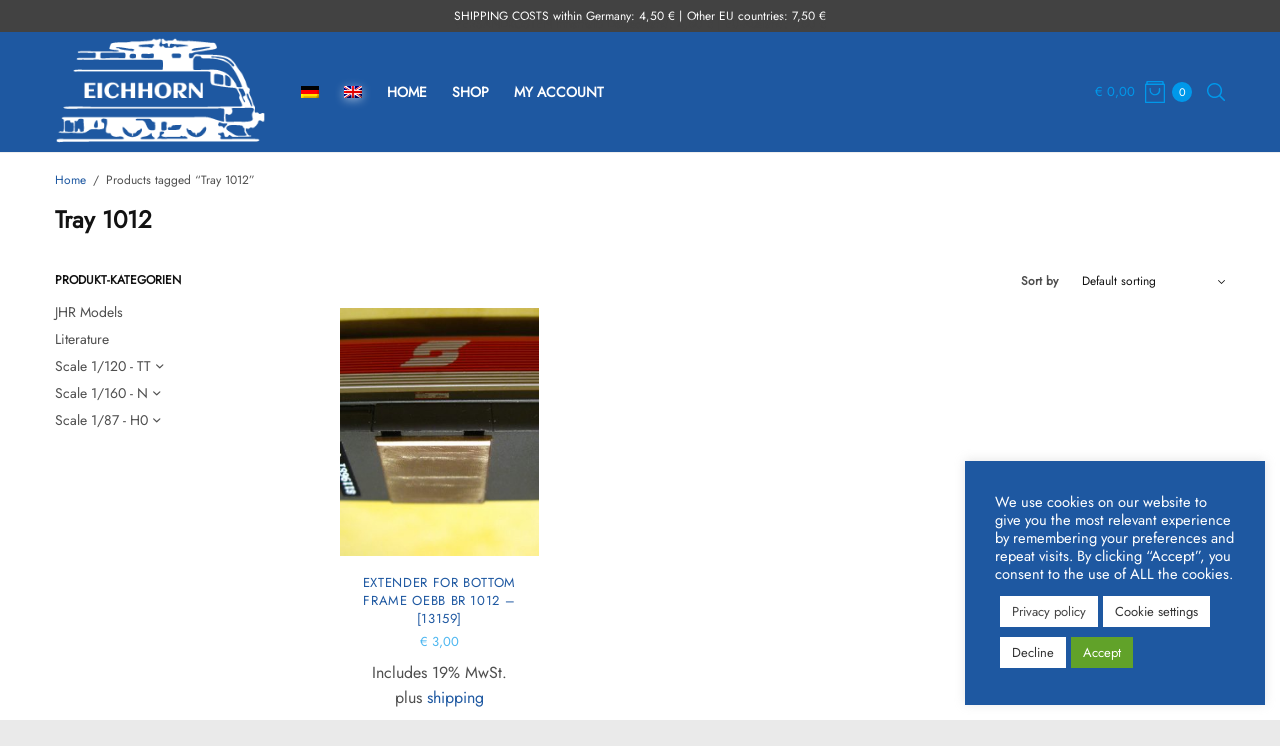

--- FILE ---
content_type: text/html; charset=UTF-8
request_url: https://www.eichhorn-modellbau.de/produkt-schlagwort/tray-1012-en?lang=en
body_size: 23573
content:
<!doctype html>
<html lang="en-US">
<head>
	<meta charset="UTF-8" />
	<meta name="viewport" content="width=device-width, initial-scale=1, maximum-scale=1, viewport-fit=cover">
	<link rel="profile" href="http://gmpg.org/xfn/11">
	<title>Tray 1012 &#8211; Eichhorn &#8211; Modellbau</title>
<meta name='robots' content='max-image-preview:large' />
	<style>img:is([sizes="auto" i], [sizes^="auto," i]) { contain-intrinsic-size: 3000px 1500px }</style>
	<link rel="alternate" hreflang="de" href="https://www.eichhorn-modellbau.de/produkt-schlagwort/tray-1012" />
<link rel="alternate" hreflang="en" href="https://www.eichhorn-modellbau.de/produkt-schlagwort/tray-1012-en?lang=en" />
<link rel="alternate" hreflang="x-default" href="https://www.eichhorn-modellbau.de/produkt-schlagwort/tray-1012" />
<script>window._wca = window._wca || [];</script>
<link rel='dns-prefetch' href='//www.eichhorn-modellbau.de' />
<link rel='dns-prefetch' href='//stats.wp.com' />
<link rel='dns-prefetch' href='//hcaptcha.com' />
<link rel="alternate" type="application/rss+xml" title="Eichhorn - Modellbau &raquo; Feed" href="https://www.eichhorn-modellbau.de/feed?lang=en" />
<link rel="alternate" type="application/rss+xml" title="Eichhorn - Modellbau &raquo; Comments Feed" href="https://www.eichhorn-modellbau.de/comments/feed?lang=en" />
<link rel="alternate" type="application/rss+xml" title="Eichhorn - Modellbau &raquo; Tray 1012 Tag Feed" href="https://www.eichhorn-modellbau.de/produkt-schlagwort/tray-1012-en?lang=en/feed" />
<script type="text/javascript">
/* <![CDATA[ */
window._wpemojiSettings = {"baseUrl":"https:\/\/s.w.org\/images\/core\/emoji\/16.0.1\/72x72\/","ext":".png","svgUrl":"https:\/\/s.w.org\/images\/core\/emoji\/16.0.1\/svg\/","svgExt":".svg","source":{"concatemoji":"https:\/\/www.eichhorn-modellbau.de\/wp-includes\/js\/wp-emoji-release.min.js?ver=6.8.3"}};
/*! This file is auto-generated */
!function(s,n){var o,i,e;function c(e){try{var t={supportTests:e,timestamp:(new Date).valueOf()};sessionStorage.setItem(o,JSON.stringify(t))}catch(e){}}function p(e,t,n){e.clearRect(0,0,e.canvas.width,e.canvas.height),e.fillText(t,0,0);var t=new Uint32Array(e.getImageData(0,0,e.canvas.width,e.canvas.height).data),a=(e.clearRect(0,0,e.canvas.width,e.canvas.height),e.fillText(n,0,0),new Uint32Array(e.getImageData(0,0,e.canvas.width,e.canvas.height).data));return t.every(function(e,t){return e===a[t]})}function u(e,t){e.clearRect(0,0,e.canvas.width,e.canvas.height),e.fillText(t,0,0);for(var n=e.getImageData(16,16,1,1),a=0;a<n.data.length;a++)if(0!==n.data[a])return!1;return!0}function f(e,t,n,a){switch(t){case"flag":return n(e,"\ud83c\udff3\ufe0f\u200d\u26a7\ufe0f","\ud83c\udff3\ufe0f\u200b\u26a7\ufe0f")?!1:!n(e,"\ud83c\udde8\ud83c\uddf6","\ud83c\udde8\u200b\ud83c\uddf6")&&!n(e,"\ud83c\udff4\udb40\udc67\udb40\udc62\udb40\udc65\udb40\udc6e\udb40\udc67\udb40\udc7f","\ud83c\udff4\u200b\udb40\udc67\u200b\udb40\udc62\u200b\udb40\udc65\u200b\udb40\udc6e\u200b\udb40\udc67\u200b\udb40\udc7f");case"emoji":return!a(e,"\ud83e\udedf")}return!1}function g(e,t,n,a){var r="undefined"!=typeof WorkerGlobalScope&&self instanceof WorkerGlobalScope?new OffscreenCanvas(300,150):s.createElement("canvas"),o=r.getContext("2d",{willReadFrequently:!0}),i=(o.textBaseline="top",o.font="600 32px Arial",{});return e.forEach(function(e){i[e]=t(o,e,n,a)}),i}function t(e){var t=s.createElement("script");t.src=e,t.defer=!0,s.head.appendChild(t)}"undefined"!=typeof Promise&&(o="wpEmojiSettingsSupports",i=["flag","emoji"],n.supports={everything:!0,everythingExceptFlag:!0},e=new Promise(function(e){s.addEventListener("DOMContentLoaded",e,{once:!0})}),new Promise(function(t){var n=function(){try{var e=JSON.parse(sessionStorage.getItem(o));if("object"==typeof e&&"number"==typeof e.timestamp&&(new Date).valueOf()<e.timestamp+604800&&"object"==typeof e.supportTests)return e.supportTests}catch(e){}return null}();if(!n){if("undefined"!=typeof Worker&&"undefined"!=typeof OffscreenCanvas&&"undefined"!=typeof URL&&URL.createObjectURL&&"undefined"!=typeof Blob)try{var e="postMessage("+g.toString()+"("+[JSON.stringify(i),f.toString(),p.toString(),u.toString()].join(",")+"));",a=new Blob([e],{type:"text/javascript"}),r=new Worker(URL.createObjectURL(a),{name:"wpTestEmojiSupports"});return void(r.onmessage=function(e){c(n=e.data),r.terminate(),t(n)})}catch(e){}c(n=g(i,f,p,u))}t(n)}).then(function(e){for(var t in e)n.supports[t]=e[t],n.supports.everything=n.supports.everything&&n.supports[t],"flag"!==t&&(n.supports.everythingExceptFlag=n.supports.everythingExceptFlag&&n.supports[t]);n.supports.everythingExceptFlag=n.supports.everythingExceptFlag&&!n.supports.flag,n.DOMReady=!1,n.readyCallback=function(){n.DOMReady=!0}}).then(function(){return e}).then(function(){var e;n.supports.everything||(n.readyCallback(),(e=n.source||{}).concatemoji?t(e.concatemoji):e.wpemoji&&e.twemoji&&(t(e.twemoji),t(e.wpemoji)))}))}((window,document),window._wpemojiSettings);
/* ]]> */
</script>
<link rel='stylesheet' id='german-market-blocks-integrations-css' href='https://www.eichhorn-modellbau.de/wp-content/plugins/woocommerce-german-market/german-market-blocks/build/integrations.css?ver=3.51.2' type='text/css' media='all' />
<link rel='stylesheet' id='german-market-checkout-block-checkboxes-css' href='https://www.eichhorn-modellbau.de/wp-content/plugins/woocommerce-german-market/german-market-blocks/build/blocks/checkout-checkboxes/style-index.css?ver=3.51.2' type='text/css' media='all' />
<link rel='stylesheet' id='german-market-product-charging-device-css' href='https://www.eichhorn-modellbau.de/wp-content/plugins/woocommerce-german-market/german-market-blocks/build/blocks/product-charging-device/style-index.css?ver=3.51.2' type='text/css' media='all' />
<link rel='stylesheet' id='jquery-ui-css' href='https://www.eichhorn-modellbau.de/wp-content/plugins/wp-pagebuilder/assets/css/jquery-ui.css?ver=1.12.1' type='text/css' media='all' />
<link rel='stylesheet' id='animate-css' href='https://www.eichhorn-modellbau.de/wp-content/plugins/wp-pagebuilder/assets/css/animate.min.css?ver=all' type='text/css' media='all' />
<link rel='stylesheet' id='font-awesome-5-css' href='https://www.eichhorn-modellbau.de/wp-content/plugins/wp-pagebuilder/assets/css/font-awesome-5.min.css?ver=all' type='text/css' media='all' />
<link rel='stylesheet' id='wppb-fonts-css' href='https://www.eichhorn-modellbau.de/wp-content/plugins/wp-pagebuilder/assets/css/wppb-fonts.css?ver=all' type='text/css' media='all' />
<link rel='stylesheet' id='wppb-addons-css' href='https://www.eichhorn-modellbau.de/wp-content/plugins/wp-pagebuilder/assets/css/wppb-addons.css?ver=all' type='text/css' media='all' />
<link rel='stylesheet' id='wppb-main-css' href='https://www.eichhorn-modellbau.de/wp-content/plugins/wp-pagebuilder/assets/css/wppb-main.css?ver=all' type='text/css' media='all' />
<style id='wp-emoji-styles-inline-css' type='text/css'>

	img.wp-smiley, img.emoji {
		display: inline !important;
		border: none !important;
		box-shadow: none !important;
		height: 1em !important;
		width: 1em !important;
		margin: 0 0.07em !important;
		vertical-align: -0.1em !important;
		background: none !important;
		padding: 0 !important;
	}
</style>
<link rel='stylesheet' id='wp-block-library-css' href='https://www.eichhorn-modellbau.de/wp-includes/css/dist/block-library/style.min.css?ver=6.8.3' type='text/css' media='all' />
<style id='classic-theme-styles-inline-css' type='text/css'>
/*! This file is auto-generated */
.wp-block-button__link{color:#fff;background-color:#32373c;border-radius:9999px;box-shadow:none;text-decoration:none;padding:calc(.667em + 2px) calc(1.333em + 2px);font-size:1.125em}.wp-block-file__button{background:#32373c;color:#fff;text-decoration:none}
</style>
<link rel='stylesheet' id='mediaelement-css' href='https://www.eichhorn-modellbau.de/wp-includes/js/mediaelement/mediaelementplayer-legacy.min.css?ver=4.2.17' type='text/css' media='all' />
<link rel='stylesheet' id='wp-mediaelement-css' href='https://www.eichhorn-modellbau.de/wp-includes/js/mediaelement/wp-mediaelement.min.css?ver=6.8.3' type='text/css' media='all' />
<style id='jetpack-sharing-buttons-style-inline-css' type='text/css'>
.jetpack-sharing-buttons__services-list{display:flex;flex-direction:row;flex-wrap:wrap;gap:0;list-style-type:none;margin:5px;padding:0}.jetpack-sharing-buttons__services-list.has-small-icon-size{font-size:12px}.jetpack-sharing-buttons__services-list.has-normal-icon-size{font-size:16px}.jetpack-sharing-buttons__services-list.has-large-icon-size{font-size:24px}.jetpack-sharing-buttons__services-list.has-huge-icon-size{font-size:36px}@media print{.jetpack-sharing-buttons__services-list{display:none!important}}.editor-styles-wrapper .wp-block-jetpack-sharing-buttons{gap:0;padding-inline-start:0}ul.jetpack-sharing-buttons__services-list.has-background{padding:1.25em 2.375em}
</style>
<style id='global-styles-inline-css' type='text/css'>
:root{--wp--preset--aspect-ratio--square: 1;--wp--preset--aspect-ratio--4-3: 4/3;--wp--preset--aspect-ratio--3-4: 3/4;--wp--preset--aspect-ratio--3-2: 3/2;--wp--preset--aspect-ratio--2-3: 2/3;--wp--preset--aspect-ratio--16-9: 16/9;--wp--preset--aspect-ratio--9-16: 9/16;--wp--preset--color--black: #000000;--wp--preset--color--cyan-bluish-gray: #abb8c3;--wp--preset--color--white: #ffffff;--wp--preset--color--pale-pink: #f78da7;--wp--preset--color--vivid-red: #cf2e2e;--wp--preset--color--luminous-vivid-orange: #ff6900;--wp--preset--color--luminous-vivid-amber: #fcb900;--wp--preset--color--light-green-cyan: #7bdcb5;--wp--preset--color--vivid-green-cyan: #00d084;--wp--preset--color--pale-cyan-blue: #8ed1fc;--wp--preset--color--vivid-cyan-blue: #0693e3;--wp--preset--color--vivid-purple: #9b51e0;--wp--preset--gradient--vivid-cyan-blue-to-vivid-purple: linear-gradient(135deg,rgba(6,147,227,1) 0%,rgb(155,81,224) 100%);--wp--preset--gradient--light-green-cyan-to-vivid-green-cyan: linear-gradient(135deg,rgb(122,220,180) 0%,rgb(0,208,130) 100%);--wp--preset--gradient--luminous-vivid-amber-to-luminous-vivid-orange: linear-gradient(135deg,rgba(252,185,0,1) 0%,rgba(255,105,0,1) 100%);--wp--preset--gradient--luminous-vivid-orange-to-vivid-red: linear-gradient(135deg,rgba(255,105,0,1) 0%,rgb(207,46,46) 100%);--wp--preset--gradient--very-light-gray-to-cyan-bluish-gray: linear-gradient(135deg,rgb(238,238,238) 0%,rgb(169,184,195) 100%);--wp--preset--gradient--cool-to-warm-spectrum: linear-gradient(135deg,rgb(74,234,220) 0%,rgb(151,120,209) 20%,rgb(207,42,186) 40%,rgb(238,44,130) 60%,rgb(251,105,98) 80%,rgb(254,248,76) 100%);--wp--preset--gradient--blush-light-purple: linear-gradient(135deg,rgb(255,206,236) 0%,rgb(152,150,240) 100%);--wp--preset--gradient--blush-bordeaux: linear-gradient(135deg,rgb(254,205,165) 0%,rgb(254,45,45) 50%,rgb(107,0,62) 100%);--wp--preset--gradient--luminous-dusk: linear-gradient(135deg,rgb(255,203,112) 0%,rgb(199,81,192) 50%,rgb(65,88,208) 100%);--wp--preset--gradient--pale-ocean: linear-gradient(135deg,rgb(255,245,203) 0%,rgb(182,227,212) 50%,rgb(51,167,181) 100%);--wp--preset--gradient--electric-grass: linear-gradient(135deg,rgb(202,248,128) 0%,rgb(113,206,126) 100%);--wp--preset--gradient--midnight: linear-gradient(135deg,rgb(2,3,129) 0%,rgb(40,116,252) 100%);--wp--preset--font-size--small: 13px;--wp--preset--font-size--medium: 20px;--wp--preset--font-size--large: 36px;--wp--preset--font-size--x-large: 42px;--wp--preset--spacing--20: 0.44rem;--wp--preset--spacing--30: 0.67rem;--wp--preset--spacing--40: 1rem;--wp--preset--spacing--50: 1.5rem;--wp--preset--spacing--60: 2.25rem;--wp--preset--spacing--70: 3.38rem;--wp--preset--spacing--80: 5.06rem;--wp--preset--shadow--natural: 6px 6px 9px rgba(0, 0, 0, 0.2);--wp--preset--shadow--deep: 12px 12px 50px rgba(0, 0, 0, 0.4);--wp--preset--shadow--sharp: 6px 6px 0px rgba(0, 0, 0, 0.2);--wp--preset--shadow--outlined: 6px 6px 0px -3px rgba(255, 255, 255, 1), 6px 6px rgba(0, 0, 0, 1);--wp--preset--shadow--crisp: 6px 6px 0px rgba(0, 0, 0, 1);}:where(.is-layout-flex){gap: 0.5em;}:where(.is-layout-grid){gap: 0.5em;}body .is-layout-flex{display: flex;}.is-layout-flex{flex-wrap: wrap;align-items: center;}.is-layout-flex > :is(*, div){margin: 0;}body .is-layout-grid{display: grid;}.is-layout-grid > :is(*, div){margin: 0;}:where(.wp-block-columns.is-layout-flex){gap: 2em;}:where(.wp-block-columns.is-layout-grid){gap: 2em;}:where(.wp-block-post-template.is-layout-flex){gap: 1.25em;}:where(.wp-block-post-template.is-layout-grid){gap: 1.25em;}.has-black-color{color: var(--wp--preset--color--black) !important;}.has-cyan-bluish-gray-color{color: var(--wp--preset--color--cyan-bluish-gray) !important;}.has-white-color{color: var(--wp--preset--color--white) !important;}.has-pale-pink-color{color: var(--wp--preset--color--pale-pink) !important;}.has-vivid-red-color{color: var(--wp--preset--color--vivid-red) !important;}.has-luminous-vivid-orange-color{color: var(--wp--preset--color--luminous-vivid-orange) !important;}.has-luminous-vivid-amber-color{color: var(--wp--preset--color--luminous-vivid-amber) !important;}.has-light-green-cyan-color{color: var(--wp--preset--color--light-green-cyan) !important;}.has-vivid-green-cyan-color{color: var(--wp--preset--color--vivid-green-cyan) !important;}.has-pale-cyan-blue-color{color: var(--wp--preset--color--pale-cyan-blue) !important;}.has-vivid-cyan-blue-color{color: var(--wp--preset--color--vivid-cyan-blue) !important;}.has-vivid-purple-color{color: var(--wp--preset--color--vivid-purple) !important;}.has-black-background-color{background-color: var(--wp--preset--color--black) !important;}.has-cyan-bluish-gray-background-color{background-color: var(--wp--preset--color--cyan-bluish-gray) !important;}.has-white-background-color{background-color: var(--wp--preset--color--white) !important;}.has-pale-pink-background-color{background-color: var(--wp--preset--color--pale-pink) !important;}.has-vivid-red-background-color{background-color: var(--wp--preset--color--vivid-red) !important;}.has-luminous-vivid-orange-background-color{background-color: var(--wp--preset--color--luminous-vivid-orange) !important;}.has-luminous-vivid-amber-background-color{background-color: var(--wp--preset--color--luminous-vivid-amber) !important;}.has-light-green-cyan-background-color{background-color: var(--wp--preset--color--light-green-cyan) !important;}.has-vivid-green-cyan-background-color{background-color: var(--wp--preset--color--vivid-green-cyan) !important;}.has-pale-cyan-blue-background-color{background-color: var(--wp--preset--color--pale-cyan-blue) !important;}.has-vivid-cyan-blue-background-color{background-color: var(--wp--preset--color--vivid-cyan-blue) !important;}.has-vivid-purple-background-color{background-color: var(--wp--preset--color--vivid-purple) !important;}.has-black-border-color{border-color: var(--wp--preset--color--black) !important;}.has-cyan-bluish-gray-border-color{border-color: var(--wp--preset--color--cyan-bluish-gray) !important;}.has-white-border-color{border-color: var(--wp--preset--color--white) !important;}.has-pale-pink-border-color{border-color: var(--wp--preset--color--pale-pink) !important;}.has-vivid-red-border-color{border-color: var(--wp--preset--color--vivid-red) !important;}.has-luminous-vivid-orange-border-color{border-color: var(--wp--preset--color--luminous-vivid-orange) !important;}.has-luminous-vivid-amber-border-color{border-color: var(--wp--preset--color--luminous-vivid-amber) !important;}.has-light-green-cyan-border-color{border-color: var(--wp--preset--color--light-green-cyan) !important;}.has-vivid-green-cyan-border-color{border-color: var(--wp--preset--color--vivid-green-cyan) !important;}.has-pale-cyan-blue-border-color{border-color: var(--wp--preset--color--pale-cyan-blue) !important;}.has-vivid-cyan-blue-border-color{border-color: var(--wp--preset--color--vivid-cyan-blue) !important;}.has-vivid-purple-border-color{border-color: var(--wp--preset--color--vivid-purple) !important;}.has-vivid-cyan-blue-to-vivid-purple-gradient-background{background: var(--wp--preset--gradient--vivid-cyan-blue-to-vivid-purple) !important;}.has-light-green-cyan-to-vivid-green-cyan-gradient-background{background: var(--wp--preset--gradient--light-green-cyan-to-vivid-green-cyan) !important;}.has-luminous-vivid-amber-to-luminous-vivid-orange-gradient-background{background: var(--wp--preset--gradient--luminous-vivid-amber-to-luminous-vivid-orange) !important;}.has-luminous-vivid-orange-to-vivid-red-gradient-background{background: var(--wp--preset--gradient--luminous-vivid-orange-to-vivid-red) !important;}.has-very-light-gray-to-cyan-bluish-gray-gradient-background{background: var(--wp--preset--gradient--very-light-gray-to-cyan-bluish-gray) !important;}.has-cool-to-warm-spectrum-gradient-background{background: var(--wp--preset--gradient--cool-to-warm-spectrum) !important;}.has-blush-light-purple-gradient-background{background: var(--wp--preset--gradient--blush-light-purple) !important;}.has-blush-bordeaux-gradient-background{background: var(--wp--preset--gradient--blush-bordeaux) !important;}.has-luminous-dusk-gradient-background{background: var(--wp--preset--gradient--luminous-dusk) !important;}.has-pale-ocean-gradient-background{background: var(--wp--preset--gradient--pale-ocean) !important;}.has-electric-grass-gradient-background{background: var(--wp--preset--gradient--electric-grass) !important;}.has-midnight-gradient-background{background: var(--wp--preset--gradient--midnight) !important;}.has-small-font-size{font-size: var(--wp--preset--font-size--small) !important;}.has-medium-font-size{font-size: var(--wp--preset--font-size--medium) !important;}.has-large-font-size{font-size: var(--wp--preset--font-size--large) !important;}.has-x-large-font-size{font-size: var(--wp--preset--font-size--x-large) !important;}
:where(.wp-block-post-template.is-layout-flex){gap: 1.25em;}:where(.wp-block-post-template.is-layout-grid){gap: 1.25em;}
:where(.wp-block-columns.is-layout-flex){gap: 2em;}:where(.wp-block-columns.is-layout-grid){gap: 2em;}
:root :where(.wp-block-pullquote){font-size: 1.5em;line-height: 1.6;}
</style>
<link rel='stylesheet' id='cookie-law-info-css' href='https://www.eichhorn-modellbau.de/wp-content/plugins/cookie-law-info/legacy/public/css/cookie-law-info-public.css?ver=3.3.4' type='text/css' media='all' />
<link rel='stylesheet' id='cookie-law-info-gdpr-css' href='https://www.eichhorn-modellbau.de/wp-content/plugins/cookie-law-info/legacy/public/css/cookie-law-info-gdpr.css?ver=3.3.4' type='text/css' media='all' />
<link rel='stylesheet' id='mrtext-main-css' href='https://www.eichhorn-modellbau.de/wp-content/plugins/marquee-running-text/assets/css/mrtext-main.css?ver=6.8.3' type='text/css' media='all' />
<style id='woocommerce-inline-inline-css' type='text/css'>
.woocommerce form .form-row .required { visibility: visible; }
</style>
<link rel='stylesheet' id='wpml-menu-item-0-css' href='https://www.eichhorn-modellbau.de/wp-content/plugins/sitepress-multilingual-cms/templates/language-switchers/menu-item/style.min.css?ver=1' type='text/css' media='all' />
<link rel='stylesheet' id='gateway-css' href='https://www.eichhorn-modellbau.de/wp-content/plugins/woocommerce-paypal-payments/modules/ppcp-button/assets/css/gateway.css?ver=3.1.0' type='text/css' media='all' />
<link rel='stylesheet' id='brands-styles-css' href='https://www.eichhorn-modellbau.de/wp-content/plugins/woocommerce/assets/css/brands.css?ver=10.1.3' type='text/css' media='all' />
<link rel='stylesheet' id='parent-style-css' href='https://www.eichhorn-modellbau.de/wp-content/themes/fifthavenue/style.css?ver=6.8.3' type='text/css' media='all' />
<link rel='stylesheet' id='child-theme-css-css' href='https://www.eichhorn-modellbau.de/wp-content/themes/fifthavenue-child/style.css?ver=6.8.3' type='text/css' media='all' />
<link rel='stylesheet' id='thb-app-css' href='https://www.eichhorn-modellbau.de/wp-content/themes/fifthavenue/assets/css/app.css?ver=2.0.0' type='text/css' media='all' />
<style id='thb-app-inline-css' type='text/css'>
.logo-holder .logolink .logoimg {max-height:120px;}.logo-holder .logolink .logoimg[src$=".svg"] {max-height:100%;height:120px;}@media screen and (max-width:1023px) {.header .logo-holder .logolink .logoimg {max-height:80;}.header .logo-holder .logolink .logoimg[src$=".svg"] {max-height:100%;height:80;}}h1, h2, h3, h4, h5, h6,.h1, .h2, .h3, .h4, .h5, .h6 {}body {}.thb-full-menu {}.thb-mobile-menu,.thb-secondary-menu {}em {}label {}input[type="submit"],submit,.button,.btn,.btn-block,.btn-text,.wp-block-button__link {}.thb-global-notification.light,.thb-global-notification.dark {background-color:#424242 !important;}.header {background-color:#1e58a1 !important;}.footer {background-color:#e5e5e5 !important;}.subfooter {background-color:#e5e5e5 !important;}a,h1 small, h2 small, h3 small, h4 small, h5 small, h6 small,h1 small a, h2 small a, h3 small a, h4 small a, h5 small a, h6 small a,.thb-dropdown-color-dark .thb-full-menu .sub-menu li a:hover,.thb-secondary-area .thb-secondary-item svg,.post .thb-read-more,.post-detail .thb-article-nav .thb-article-nav-post:hover span,.post-detail .thb-article-nav .thb-article-nav-post:hover strong,.commentlist .comment .reply,.commentlist .review .reply,.widget ul a:hover,.widget.widget_nav_menu li.active > a,.widget.widget_nav_menu li.active > .thb-arrow,.widget.widget_nav_menu li.active > .count, .widget.widget_pages li.active > a,.widget.widget_pages li.active > .thb-arrow,.widget.widget_pages li.active > .count, .widget.widget_meta li.active > a,.widget.widget_meta li.active > .thb-arrow,.widget.widget_meta li.active > .count, .widget.widget_product_categories li.active > a,.widget.widget_product_categories li.active > .thb-arrow,.widget.widget_product_categories li.active > .count,.has-thb-accent-color,.has-thb-accent-color p,.wp-block-button .wp-block-button__link.has-thb-accent-color,.wp-block-button .wp-block-button__link.has-thb-accent-color p,.wp-block-button.is-style-outline .wp-block-button__link,.wp-block-latest-posts.is-grid .wp-block-latest-posts__post-date,input[type="submit"].white:hover,.button.white:hover,.btn.white:hover,.thb-social-links-container.style3 .thb-social-link,.thb-tabs.style1 .vc_tta-panel-heading a.active, .thb-tabs.style2 .vc_tta-panel-heading a.active,.thb-tabs.style3 .thb-tab-menu .vc_tta-panel-heading a.active,.amount,.price ins, .price > .amount,.thb-filter-bar .thb-products-per-page a.active,.product_list_widget .quantity,.products .product .product-category,.wc-block-grid__products .product .product-category,.products .product .product-category a,.wc-block-grid__products .product .product-category a,.products .product-category:hover h2,.thb-product-detail .product-information .woocommerce-product-rating .woocommerce-review-link,.thb-product-detail .variations_form .reset_variations,.thb-product-tabs.thb-product-tabs-style1 .wc-tabs li.active a, .thb-product-tabs.thb-product-tabs-style2 .wc-tabs li.active a,.thb-product-tabs.thb-product-tabs-style3 .wc-tabs li.active a,.woocommerce-account .woocommerce-MyAccount-navigation .is-active a,.thb-checkout-toggle a,.woocommerce-terms-and-conditions-wrapper .woocommerce-privacy-policy-text a,.woocommerce-terms-and-conditions-wrapper label a,.thb-payment-icons li,.subfooter.dark a:hover{color:#0098ea;}.thb-tabs.style1 .vc_tta-panel-heading a.active, .thb-tabs.style2 .vc_tta-panel-heading a.active,.thb-product-tabs.thb-product-tabs-style1 .wc-tabs li.active a, .thb-product-tabs.thb-product-tabs-style2 .wc-tabs li.active a{-moz-box-shadow:inset 0 -3px 0 0 #0098ea;-webkit-box-shadow:inset 0 -3px 0 0 #0098ea;box-shadow:inset 0 -3px 0 0 #0098ea;}.thb-secondary-area .thb-secondary-menu:after,.tag-cloud-link:hover, .post-detail .thb-article-tags a:hover,.has-thb-accent-background-color,.wp-block-button .wp-block-button__link.has-thb-accent-background-color,.wp-block-button.is-style-outline:hover .wp-block-button__link,input[type="submit"]:hover,.button:hover,.btn:hover,input[type="submit"].grey:hover,.button.grey:hover,.btn.grey:hover,input[type="submit"].accent, input[type="submit"].alt,.button.accent,.button.alt,.btn.accent,.btn.alt,.btn-text.style3 .circle-btn,.thb-product-icon:hover, .thb-product-icon.exists,.products .product-category.thb-category-style3 .thb-category-link:after,.products .product-category.thb-category-style4:hover .woocommerce-loop-category__title:after,.products .product-category.thb-category-style6 .thb-category-link:hover .woocommerce-loop-category__title,.thb-product-nav .thb-product-nav-button:hover .product-nav-link,#scroll_to_top:hover {background-color:#0098ea;}.thb-secondary-area .thb-secondary-item svg,.post .thb-read-more svg,.post .thb-read-more svg .bar,.commentlist .comment .reply svg path,.commentlist .review .reply svg path,.btn-text.style4 .arrow svg:first-child {fill:#0098ea;}.dark-form-elements:focus, #mobile-menu.dark input[type="text"]:focus, #mobile-menu.dark input[type="password"]:focus, #mobile-menu.dark input[type="date"]:focus, #mobile-menu.dark input[type="datetime"]:focus, #mobile-menu.dark input[type="email"]:focus, #mobile-menu.dark input[type="number"]:focus, #mobile-menu.dark input[type="search"]:focus, #mobile-menu.dark input[type="tel"]:focus, #mobile-menu.dark input[type="time"]:focus, #mobile-menu.dark input[type="url"]:focus, #mobile-menu.dark textarea:focus, #newsletter-popup.dark .newsletter-content input[type="text"]:focus, #newsletter-popup.dark .newsletter-content input[type="password"]:focus, #newsletter-popup.dark .newsletter-content input[type="date"]:focus, #newsletter-popup.dark .newsletter-content input[type="datetime"]:focus, #newsletter-popup.dark .newsletter-content input[type="email"]:focus, #newsletter-popup.dark .newsletter-content input[type="number"]:focus, #newsletter-popup.dark .newsletter-content input[type="search"]:focus, #newsletter-popup.dark .newsletter-content input[type="tel"]:focus, #newsletter-popup.dark .newsletter-content input[type="time"]:focus, #newsletter-popup.dark .newsletter-content input[type="url"]:focus, #newsletter-popup.dark .newsletter-content textarea:focus, .footer.dark input[type="text"]:focus, .footer.dark input[type="password"]:focus, .footer.dark input[type="date"]:focus, .footer.dark input[type="datetime"]:focus, .footer.dark input[type="email"]:focus, .footer.dark input[type="number"]:focus, .footer.dark input[type="search"]:focus, .footer.dark input[type="tel"]:focus, .footer.dark input[type="time"]:focus, .footer.dark input[type="url"]:focus, .footer.dark textarea:focus,.wp-block-button.is-style-outline:hover .wp-block-button__link,input[type="submit"].style2.accent,.button.style2.accent,.btn.style2.accent,.thb-social-links-container.style3 .thb-social-link,.thb-product-nav .thb-product-nav-button:hover .product-nav-link,#scroll_to_top:hover {border-color:#0098ea;}.thb-tabs.style4 .thb-tab-menu .vc_tta-panel-heading a.active,.thb-product-tabs.thb-product-tabs-style4 .wc-tabs li.active {border-top-color:#0098ea;}a:hover,.thb-full-menu .menu-item.current-menu-item a,.thb-secondary-area .thb-secondary-item.thb-quick-search .thb-search-toggle .thb-header-inline-search .thb-results-container.product_list_widget li .product-title strong,.star-rating > span:before, .comment-form-rating p.stars > span:before,.comment-form-rating p.stars:hover a, .comment-form-rating p.stars.selected a{color:#0098ea;}.thb-secondary-area .thb-secondary-item .count,.products .product .product-thumbnail .button:hover,.products .product .product-thumbnail .wp-block-button__link:hover,.wc-block-grid__products .product .product-thumbnail .button:hover,.wc-block-grid__products .product .product-thumbnail .wp-block-button__link:hover {background-color:#0098ea;} a { color:#1e58a1; } a:hover { color:#0098ea; }.thb-full-menu&gt;li&gt; a { color:#ffffff; }.thb-full-menu&gt;li&gt; a:hover { color:#020202; }.thb-full-menu .sub-menu li a { color:#ffffff; }.thb-full-menu .sub-menu li a:hover { color:#5e5e5e; }.thb-dropdown-color-dark .thb-full-menu .sub-menu li a { color:#ffffff; }.thb-dropdown-color-dark .thb-full-menu .sub-menu li a:hover { color:#5e5e5e; }.star-rating>span:before,.comment-form-rating p.stars>span:before {color:#1e58a1;}.products .product .woocommerce-loop-product__title a { color:#1e58a1; }.products .product .woocommerce-loop-product__title a:hover { color:#0e396d; }.wc-block-grid__products .product .woocommerce-loop-product__title a { color:#1e58a1; }.wc-block-grid__products .product .woocommerce-loop-product__title a:hover { color:#0e396d; }
</style>
<link rel='stylesheet' id='thb-style-css' href='https://www.eichhorn-modellbau.de/wp-content/themes/fifthavenue-child/style.css?ver=2.0.0' type='text/css' media='all' />
<link rel='stylesheet' id='wppb-posts-css-css' href='https://www.eichhorn-modellbau.de/wp-content/plugins/wp-pagebuilder/addons/posts/assets/css/posts-addon.css?ver=6.8.3' type='text/css' media='all' />
<link rel='stylesheet' id='german-market-blocks-order-button-position-css' href='https://www.eichhorn-modellbau.de/wp-content/plugins/woocommerce-german-market/german-market-blocks/additional-css/order-button-checkout-fields.css?ver=3.51.2' type='text/css' media='all' />
<link rel='stylesheet' id='woocommerce-de_frontend_styles-css' href='https://www.eichhorn-modellbau.de/wp-content/plugins/woocommerce-german-market/css/frontend.min.css?ver=3.51.2' type='text/css' media='all' />
<script type="text/javascript" src="https://www.eichhorn-modellbau.de/wp-includes/js/jquery/jquery.min.js?ver=3.7.1" id="jquery-core-js"></script>
<script type="text/javascript" src="https://www.eichhorn-modellbau.de/wp-includes/js/jquery/jquery-migrate.min.js?ver=3.4.1" id="jquery-migrate-js"></script>
<script type="text/javascript" id="cookie-law-info-js-extra">
/* <![CDATA[ */
var Cli_Data = {"nn_cookie_ids":[],"cookielist":[],"non_necessary_cookies":[],"ccpaEnabled":"","ccpaRegionBased":"","ccpaBarEnabled":"","strictlyEnabled":["necessary","obligatoire"],"ccpaType":"gdpr","js_blocking":"1","custom_integration":"","triggerDomRefresh":"","secure_cookies":""};
var cli_cookiebar_settings = {"animate_speed_hide":"500","animate_speed_show":"500","background":"#1e58a1","border":"#b1a6a6c2","border_on":"","button_1_button_colour":"#61a229","button_1_button_hover":"#4e8221","button_1_link_colour":"#fff","button_1_as_button":"1","button_1_new_win":"","button_2_button_colour":"#ffffff","button_2_button_hover":"#cccccc","button_2_link_colour":"#444","button_2_as_button":"1","button_2_hidebar":"","button_3_button_colour":"#ffffff","button_3_button_hover":"#cccccc","button_3_link_colour":"#333333","button_3_as_button":"1","button_3_new_win":"","button_4_button_colour":"#ffffff","button_4_button_hover":"#cccccc","button_4_link_colour":"#333333","button_4_as_button":"1","button_7_button_colour":"#61a229","button_7_button_hover":"#4e8221","button_7_link_colour":"#fff","button_7_as_button":"1","button_7_new_win":"","font_family":"inherit","header_fix":"","notify_animate_hide":"1","notify_animate_show":"","notify_div_id":"#cookie-law-info-bar","notify_position_horizontal":"right","notify_position_vertical":"bottom","scroll_close":"","scroll_close_reload":"","accept_close_reload":"","reject_close_reload":"","showagain_tab":"","showagain_background":"#fff","showagain_border":"#000","showagain_div_id":"#cookie-law-info-again","showagain_x_position":"100px","text":"#ffffff","show_once_yn":"","show_once":"10000","logging_on":"","as_popup":"","popup_overlay":"1","bar_heading_text":"","cookie_bar_as":"widget","popup_showagain_position":"bottom-right","widget_position":"right"};
var log_object = {"ajax_url":"https:\/\/www.eichhorn-modellbau.de\/wp-admin\/admin-ajax.php"};
/* ]]> */
</script>
<script type="text/javascript" src="https://www.eichhorn-modellbau.de/wp-content/plugins/cookie-law-info/legacy/public/js/cookie-law-info-public.js?ver=3.3.4" id="cookie-law-info-js"></script>
<script type="text/javascript" src="https://www.eichhorn-modellbau.de/wp-content/plugins/woocommerce/assets/js/jquery-blockui/jquery.blockUI.min.js?ver=2.7.0-wc.10.1.3" id="jquery-blockui-js" defer="defer" data-wp-strategy="defer"></script>
<script type="text/javascript" id="wc-add-to-cart-js-extra">
/* <![CDATA[ */
var wc_add_to_cart_params = {"ajax_url":"\/wp-admin\/admin-ajax.php?lang=en","wc_ajax_url":"\/?lang=en&wc-ajax=%%endpoint%%","i18n_view_cart":"View cart","cart_url":"https:\/\/www.eichhorn-modellbau.de\/cart?lang=en","is_cart":"","cart_redirect_after_add":"no"};
/* ]]> */
</script>
<script type="text/javascript" src="https://www.eichhorn-modellbau.de/wp-content/plugins/woocommerce/assets/js/frontend/add-to-cart.min.js?ver=10.1.3" id="wc-add-to-cart-js" defer="defer" data-wp-strategy="defer"></script>
<script type="text/javascript" src="https://www.eichhorn-modellbau.de/wp-content/plugins/woocommerce/assets/js/js-cookie/js.cookie.min.js?ver=2.1.4-wc.10.1.3" id="js-cookie-js" defer="defer" data-wp-strategy="defer"></script>
<script type="text/javascript" id="woocommerce-js-extra">
/* <![CDATA[ */
var woocommerce_params = {"ajax_url":"\/wp-admin\/admin-ajax.php?lang=en","wc_ajax_url":"\/?lang=en&wc-ajax=%%endpoint%%","i18n_password_show":"Show password","i18n_password_hide":"Hide password"};
/* ]]> */
</script>
<script type="text/javascript" src="https://www.eichhorn-modellbau.de/wp-content/plugins/woocommerce/assets/js/frontend/woocommerce.min.js?ver=10.1.3" id="woocommerce-js" defer="defer" data-wp-strategy="defer"></script>
<script type="text/javascript" src="https://stats.wp.com/s-202606.js" id="woocommerce-analytics-js" defer="defer" data-wp-strategy="defer"></script>
<script type="text/javascript" id="woocommerce_de_frontend-js-extra">
/* <![CDATA[ */
var sepa_ajax_object = {"ajax_url":"https:\/\/www.eichhorn-modellbau.de\/wp-admin\/admin-ajax.php","nonce":"9d67d986e5"};
var woocommerce_remove_updated_totals = {"val":"0"};
var woocommerce_payment_update = {"val":"1"};
var german_market_price_variable_products = {"val":"gm_default"};
var german_market_price_variable_theme_extra_element = {"val":"none"};
var german_market_legal_info_product_reviews = {"element":".woocommerce-Reviews .commentlist","activated":"off"};
var ship_different_address = {"message":"<p class=\"woocommerce-notice woocommerce-notice--info woocommerce-info\" id=\"german-market-puchase-on-account-message\">\"Ship to different address\" is not available for the selected payment method \"Purchase on Account\" and has been disabled!<\/p>","before_element":".woocommerce-checkout-payment"};
/* ]]> */
</script>
<script type="text/javascript" src="https://www.eichhorn-modellbau.de/wp-content/plugins/woocommerce-german-market/js/WooCommerce-German-Market-Frontend.min.js?ver=3.51.2" id="woocommerce_de_frontend-js"></script>
<link rel="https://api.w.org/" href="https://www.eichhorn-modellbau.de/wp-json/" /><link rel="alternate" title="JSON" type="application/json" href="https://www.eichhorn-modellbau.de/wp-json/wp/v2/product_tag/290" /><link rel="EditURI" type="application/rsd+xml" title="RSD" href="https://www.eichhorn-modellbau.de/xmlrpc.php?rsd" />
<meta name="generator" content="WordPress 6.8.3" />
<meta name="generator" content="WooCommerce 10.1.3" />
<meta name="generator" content="WPML ver:4.8.1 stt:1,3;" />
<style>
.h-captcha{position:relative;display:block;margin-bottom:2rem;padding:0;clear:both}.h-captcha[data-size="normal"]{width:303px;height:78px}.h-captcha[data-size="compact"]{width:164px;height:144px}.h-captcha[data-size="invisible"]{display:none}.h-captcha iframe{z-index:1}.h-captcha::before{content:"";display:block;position:absolute;top:0;left:0;background:url(https://www.eichhorn-modellbau.de/wp-content/plugins/hcaptcha-for-forms-and-more/assets/images/hcaptcha-div-logo.svg) no-repeat;border:1px solid #fff0;border-radius:4px;box-sizing:border-box}.h-captcha::after{content:"The hCaptcha loading is delayed until user interaction.";font:13px/1.35 system-ui,-apple-system,Segoe UI,Roboto,Arial,sans-serif;display:block;position:absolute;top:0;left:0;box-sizing:border-box;color:red;opacity:0}.h-captcha:not(:has(iframe))::after{animation:hcap-msg-fade-in .3s ease forwards;animation-delay:2s}.h-captcha:has(iframe)::after{animation:none;opacity:0}@keyframes hcap-msg-fade-in{to{opacity:1}}.h-captcha[data-size="normal"]::before{width:300px;height:74px;background-position:94% 28%}.h-captcha[data-size="normal"]::after{padding:19px 75px 16px 10px}.h-captcha[data-size="compact"]::before{width:156px;height:136px;background-position:50% 79%}.h-captcha[data-size="compact"]::after{padding:10px 10px 16px 10px}.h-captcha[data-theme="light"]::before,body.is-light-theme .h-captcha[data-theme="auto"]::before,.h-captcha[data-theme="auto"]::before{background-color:#fafafa;border:1px solid #e0e0e0}.h-captcha[data-theme="dark"]::before,body.is-dark-theme .h-captcha[data-theme="auto"]::before,html.wp-dark-mode-active .h-captcha[data-theme="auto"]::before,html.drdt-dark-mode .h-captcha[data-theme="auto"]::before{background-image:url(https://www.eichhorn-modellbau.de/wp-content/plugins/hcaptcha-for-forms-and-more/assets/images/hcaptcha-div-logo-white.svg);background-repeat:no-repeat;background-color:#333;border:1px solid #f5f5f5}@media (prefers-color-scheme:dark){.h-captcha[data-theme="auto"]::before{background-image:url(https://www.eichhorn-modellbau.de/wp-content/plugins/hcaptcha-for-forms-and-more/assets/images/hcaptcha-div-logo-white.svg);background-repeat:no-repeat;background-color:#333;border:1px solid #f5f5f5}}.h-captcha[data-theme="custom"]::before{background-color:initial}.h-captcha[data-size="invisible"]::before,.h-captcha[data-size="invisible"]::after{display:none}.h-captcha iframe{position:relative}div[style*="z-index: 2147483647"] div[style*="border-width: 11px"][style*="position: absolute"][style*="pointer-events: none"]{border-style:none}
</style>
	<style>img#wpstats{display:none}</style>
		<style type="text/css">.broken_link, a.broken_link {
	text-decoration: line-through;
}</style><style type="text/css" id="custom-background-css">
body.custom-background { background-color: #eaeaea; }
</style>
	<style>
.woocommerce-form-login .h-captcha{margin-top:2rem}
</style>
<style>
.woocommerce-form-register .h-captcha{margin-top:2rem}
</style>
<link rel="icon" href="https://www.eichhorn-modellbau.de/wp-content/uploads/2020/10/cropped-eichhorn_favicon-1-32x32.png" sizes="32x32" />
<link rel="icon" href="https://www.eichhorn-modellbau.de/wp-content/uploads/2020/10/cropped-eichhorn_favicon-1-192x192.png" sizes="192x192" />
<link rel="apple-touch-icon" href="https://www.eichhorn-modellbau.de/wp-content/uploads/2020/10/cropped-eichhorn_favicon-1-180x180.png" />
<meta name="msapplication-TileImage" content="https://www.eichhorn-modellbau.de/wp-content/uploads/2020/10/cropped-eichhorn_favicon-1-270x270.png" />
		<style type="text/css" id="wp-custom-css">
			.blck{
padding:20px;
	background: linear-gradient(135deg,rgb(244,244,244) 0%,rgb(241,241,241) 100%);
	margin-bottom:30px;
}
.home .alignfull.wp-container-core-columns-is-layout-9d6595d7.wp-block-columns-is-layout-flex {margin-top:-32px;}		</style>
		</head>
<body class="archive tax-product_tag term-tray-1012-en term-290 custom-background wp-custom-logo wp-theme-fifthavenue wp-child-theme-fifthavenue-child theme-fifthavenue woocommerce woocommerce-page woocommerce-no-js fixed-header-on fixed-header-scroll-on thb-quantity-style1 thb-single-product-ajax-on">
<!-- Start Wrapper -->
<div id="wrapper">
		<aside class="thb-global-notification light">
	<div class="row">
		<div class="small-12 columns">
			<p>VERSANDKOSTEN innerhalb Deutschland: 4,50 € | EU-Ausland: 7,50 €</p>		</div>
	</div>
</aside>
	<div class="header-wrapper">
	<header class="header thb-main-header light-header thb-fixed-noshadow">
		<div class="header-logo-row">
			<div class="row align-middle">
				<div class="small-3 hide-for-large columns">
						<div class="mobile-toggle-holder thb-secondary-item">
		<div class="mobile-toggle">
			<span></span><span></span><span></span>
		</div>
	</div>
					</div>
				<div class="small-6 large-8 columns">
						<div class="logo-holder">
					<a href="https://www.eichhorn-modellbau.de/?lang=en" class="logolink" title="Eichhorn &#8211; Modellbau">
				<img src="https://www.eichhorn-modellbau.de/wp-content/uploads/2020/08/cropped-eichhorn_logo_200250.png" alt="Eichhorn &#8211; Modellbau" class="logoimg" />
			</a>
				</div>
						<div class="thb-navbar">
						<nav class="full-menu">
	<ul id="menu-main-menu-en" class="thb-full-menu"><li id="menu-item-wpml-ls-77-de" class="menu-item wpml-ls-slot-77 wpml-ls-item wpml-ls-item-de wpml-ls-menu-item wpml-ls-first-item menu-item-type-wpml_ls_menu_item menu-item-object-wpml_ls_menu_item menu-item-wpml-ls-77-de"><a href="https://www.eichhorn-modellbau.de/produkt-schlagwort/tray-1012" title="Switch to " aria-label="Switch to " role="menuitem"><img
            class="wpml-ls-flag"
            src="https://www.eichhorn-modellbau.de/wp-content/plugins/sitepress-multilingual-cms/res/flags/de.png"
            alt="German"
            
            
    /></a></li>
<li id="menu-item-wpml-ls-77-en" class="menu-item wpml-ls-slot-77 wpml-ls-item wpml-ls-item-en wpml-ls-current-language wpml-ls-menu-item wpml-ls-last-item menu-item-type-wpml_ls_menu_item menu-item-object-wpml_ls_menu_item menu-item-wpml-ls-77-en"><a href="https://www.eichhorn-modellbau.de/produkt-schlagwort/tray-1012-en?lang=en" title="Switch to " aria-label="Switch to " role="menuitem"><img
            class="wpml-ls-flag"
            src="https://www.eichhorn-modellbau.de/wp-content/plugins/sitepress-multilingual-cms/res/flags/en.png"
            alt="English"
            
            
    /></a></li>
<li id="menu-item-142" class="menu-item menu-item-type-post_type menu-item-object-page menu-item-home menu-item-142"><a href="https://www.eichhorn-modellbau.de/?lang=en">Home</a></li>
<li id="menu-item-137" class="menu-item menu-item-type-post_type menu-item-object-page menu-item-137"><a href="https://www.eichhorn-modellbau.de/shop-2?lang=en">Shop</a></li>
<li id="menu-item-138" class="menu-item menu-item-type-post_type menu-item-object-page menu-item-138"><a href="https://www.eichhorn-modellbau.de/my-account?lang=en">My Account</a></li>
</ul></nav>
					</div>
				</div>
				<div class="small-3 large-4 columns">
						<div class="thb-secondary-area">
			<div class="thb-secondary-item thb-quick-cart">
									<span class="thb-item-text thb-cart-amount"><span class="woocommerce-Price-amount amount"><bdi><span class="woocommerce-Price-currencySymbol">&euro;</span>&nbsp;0,00</bdi></span></span>
							<div class="thb-item-icon-wrapper">
			<span class="thb-item-icon">
				<svg version="1.1" class="thb-cart-icon" xmlns="http://www.w3.org/2000/svg" xmlns:xlink="http://www.w3.org/1999/xlink" x="0px" y="0px"
	 viewBox="0 0 16.5 18.5" xml:space="preserve"><path d="M15.8,2.2h-0.4V0.7c0-0.4-0.3-0.7-0.7-0.7H1.8C1.4,0,1.1,0.3,1.1,0.7v1.5H0.7C0.3,2.2,0,2.5,0,2.9v15
			c0,0.4,0.3,0.7,0.7,0.7h15.1c0.4,0,0.7-0.3,0.7-0.7v-15C16.5,2.5,16.2,2.2,15.8,2.2z M2.2,1.1h12.1v1.1H2.2V1.1z M15.4,17.4H1.1
			V3.3h14.3V17.4z M8.2,12.1c2.5,0,4.4-1.9,4.4-4.3V6.3c0-0.3-0.2-0.5-0.6-0.5c-0.3,0-0.6,0.2-0.6,0.5v1.5c0,1.8-1.5,3.3-3.3,3.3
			c-1.8,0-3.3-1.5-3.3-3.3V6.3c0-0.3-0.2-0.5-0.6-0.5C4.1,5.8,3.8,6,3.8,6.3v1.5C3.8,10.2,5.8,12.1,8.2,12.1z"/>
</svg>
			</span>
							<span class="count thb-cart-count">0</span>
										<div class="thb-secondary-cart">
					<div class="widget woocommerce widget_shopping_cart"><div class="widget_shopping_cart_content"></div></div>									</div>
					</div>
	</div>
		<div class="thb-secondary-item thb-quick-search">
		<div class="thb-item-icon-wrapper">
			<svg version="1.1" class="thb-search-icon" xmlns="http://www.w3.org/2000/svg" xmlns:xlink="http://www.w3.org/1999/xlink" x="0px" y="0px"
	 viewBox="0 0 16 16" xml:space="preserve"><path d="M6.7,0C3,0,0,3,0,6.7c0,3.7,3,6.7,6.7,6.7c1.6,0,3.1-0.6,4.3-1.5l3.9,3.9c0.3,0.3,0.7,0.3,0.9,0c0.3-0.3,0.3-0.7,0-0.9
	L11.9,11c1-1.2,1.5-2.6,1.5-4.3C13.4,3,10.4,0,6.7,0L6.7,0z M6.7,1.3c3,0,5.4,2.4,5.4,5.4c0,3-2.4,5.4-5.4,5.4c-3,0-5.4-2.4-5.4-5.4
	C1.3,3.7,3.7,1.3,6.7,1.3z"/>
</svg>
		</div>
		<div class="thb-search-toggle">
			<div class="thb-header-inline-search">
				<form role="search" method="get" class="woocommerce-product-search" action="https://www.eichhorn-modellbau.de/?lang=en">
	<label class="screen-reader-text" for="woocommerce-product-search-field-0">Search for:</label>
	<input type="search" id="woocommerce-product-search-field-0" class="search-field" placeholder="Search products&hellip;" value="" name="s" />
	<button type="submit" value="Search" class="">Search</button>
	<input type="hidden" name="post_type" value="product" />
</form>
				<div class="thb-autocomplete-wrapper"></div>
			</div>
		</div>
	</div>
		</div>
					</div>
			</div>
		</div>
	</header>
</div>
		<div role="main">
		<div class="thb_prod_ajax_to_cart_notices"></div>
			<div class="thb-woocommerce-header woocommerce-products-header style1 light">
		<div class="row">
			<div class="small-12 columns">
				<div class="thb-breadcrumb-bar">
					<nav class="woocommerce-breadcrumb" aria-label="Breadcrumb"><a href="https://www.eichhorn-modellbau.de/?lang=en">Home</a> <i>/</i> Products tagged &ldquo;Tray 1012&rdquo;</nav>									</div>
									<div class="thb-woocommerce-header-title">
						<h1 class="thb-shop-title">Tray 1012</h1>
																	</div>
							</div>
		</div>
	</div>
	<div class="row">
	<div class="small-12 columns">
		<div class="sidebar-container thb-shop-sidebar-layout sidebar-left">
							<div class="sidebar thb-shop-sidebar">
					<div id="woocommerce_product_categories-2" class="widget woocommerce widget_product_categories"><div class="thb-widget-title">Produkt-Kategorien</div><ul class="product-categories"><li class="cat-item cat-item-140"><a href="https://www.eichhorn-modellbau.de/produkt-kategorie/jhr-models-2?lang=en">JHR Models</a></li>
<li class="cat-item cat-item-142"><a href="https://www.eichhorn-modellbau.de/produkt-kategorie/literature-2?lang=en">Literature</a></li>
<li class="cat-item cat-item-90 cat-parent"><a href="https://www.eichhorn-modellbau.de/produkt-kategorie/scale-1-120-tt-2?lang=en">Scale 1/120 - TT</a><ul class='children'>
<li class="cat-item cat-item-100"><a href="https://www.eichhorn-modellbau.de/produkt-kategorie/scale-1-120-tt-2/accessories-for-tt-scale-2?lang=en">Accessories for TT scale</a></li>
</ul>
</li>
<li class="cat-item cat-item-86 cat-parent"><a href="https://www.eichhorn-modellbau.de/produkt-kategorie/scale-1-160-n-2?lang=en">Scale 1/160 - N</a><ul class='children'>
<li class="cat-item cat-item-132"><a href="https://www.eichhorn-modellbau.de/produkt-kategorie/scale-1-160-n-2/accessories-for-catenary-2?lang=en">Accessories for catenary</a></li>
<li class="cat-item cat-item-128"><a href="https://www.eichhorn-modellbau.de/produkt-kategorie/scale-1-160-n-2/accessories-for-landscape-2?lang=en">Accessories for landscape</a></li>
<li class="cat-item cat-item-98"><a href="https://www.eichhorn-modellbau.de/produkt-kategorie/scale-1-160-n-2/accessories-for-n-scale-2?lang=en">Accessories for N scale</a></li>
<li class="cat-item cat-item-114 cat-parent"><a href="https://www.eichhorn-modellbau.de/produkt-kategorie/scale-1-160-n-2/accessories-for-track-2?lang=en">Accessories for track</a>	<ul class='children'>
<li class="cat-item cat-item-124"><a href="https://www.eichhorn-modellbau.de/produkt-kategorie/scale-1-160-n-2/accessories-for-track-2/frogs-for-points-2?lang=en">Frogs for points</a></li>
	</ul>
</li>
<li class="cat-item cat-item-96 cat-parent"><a href="https://www.eichhorn-modellbau.de/produkt-kategorie/scale-1-160-n-2/accessories-for-vehicles-2?lang=en">Accessories for vehicles</a>	<ul class='children'>
<li class="cat-item cat-item-134"><a href="https://www.eichhorn-modellbau.de/produkt-kategorie/scale-1-160-n-2/accessories-for-vehicles-2/accessories-for-vehicles-bumper-2?lang=en">Accessories for vehicles - bumper</a></li>
<li class="cat-item cat-item-126"><a href="https://www.eichhorn-modellbau.de/produkt-kategorie/scale-1-160-n-2/accessories-for-vehicles-2/accessories-for-vehicles-couplings-2?lang=en">Accessories for vehicles - couplings</a></li>
<li class="cat-item cat-item-136"><a href="https://www.eichhorn-modellbau.de/produkt-kategorie/scale-1-160-n-2/accessories-for-vehicles-2/accessories-for-vehicles-current-collector-2?lang=en">Accessories for vehicles - current collector</a></li>
<li class="cat-item cat-item-130"><a href="https://www.eichhorn-modellbau.de/produkt-kategorie/scale-1-160-n-2/accessories-for-vehicles-2/accessories-for-vehicles-payload-2?lang=en">Accessories for vehicles - payload</a></li>
<li class="cat-item cat-item-122"><a href="https://www.eichhorn-modellbau.de/produkt-kategorie/scale-1-160-n-2/accessories-for-vehicles-2/pantographs-2?lang=en">Pantographs</a></li>
	</ul>
</li>
<li class="cat-item cat-item-116"><a href="https://www.eichhorn-modellbau.de/produkt-kategorie/scale-1-160-n-2/coupling-and-coupling-bar-spurneun-2?lang=en">Coupling and coupling-bar</a></li>
<li class="cat-item cat-item-92 cat-parent"><a href="https://www.eichhorn-modellbau.de/produkt-kategorie/scale-1-160-n-2/engines-for-n-scale-2?lang=en">Engines for N scale</a>	<ul class='children'>
<li class="cat-item cat-item-106"><a href="https://www.eichhorn-modellbau.de/produkt-kategorie/scale-1-160-n-2/engines-for-n-scale-2/engines-for-n-scale-diesel-2?lang=en">Engines for N scale - Diesel</a></li>
<li class="cat-item cat-item-104"><a href="https://www.eichhorn-modellbau.de/produkt-kategorie/scale-1-160-n-2/engines-for-n-scale-2/engines-for-n-scale-electric-2?lang=en">Engines for N scale - Electric</a></li>
	</ul>
</li>
<li class="cat-item cat-item-120"><a href="https://www.eichhorn-modellbau.de/produkt-kategorie/scale-1-160-n-2/mtr-mende-2?lang=en">MTR - Mende</a></li>
<li class="cat-item cat-item-138"><a href="https://www.eichhorn-modellbau.de/produkt-kategorie/scale-1-160-n-2/n-tram-2?lang=en">N-tram</a></li>
<li class="cat-item cat-item-112"><a href="https://www.eichhorn-modellbau.de/produkt-kategorie/scale-1-160-n-2/spare-parts-for-n-scale-2?lang=en">Spare parts for N scale</a></li>
<li class="cat-item cat-item-144"><a href="https://www.eichhorn-modellbau.de/produkt-kategorie/scale-1-160-n-2/spareparts-n-scale-2?lang=en">Spareparts N Scale</a></li>
<li class="cat-item cat-item-94 cat-parent"><a href="https://www.eichhorn-modellbau.de/produkt-kategorie/scale-1-160-n-2/wagon-2?lang=en">Wagon for N scale</a>	<ul class='children'>
<li class="cat-item cat-item-110"><a href="https://www.eichhorn-modellbau.de/produkt-kategorie/scale-1-160-n-2/wagon-2/wagon-for-n-scale-freight-2?lang=en">Wagon for N scale - freight</a></li>
<li class="cat-item cat-item-108"><a href="https://www.eichhorn-modellbau.de/produkt-kategorie/scale-1-160-n-2/wagon-2/wagon-for-n-scale-passenger-2?lang=en">Wagon for N scale - passenger</a></li>
	</ul>
</li>
</ul>
</li>
<li class="cat-item cat-item-88 cat-parent"><a href="https://www.eichhorn-modellbau.de/produkt-kategorie/track-h0-2?lang=en">Scale 1/87 - H0</a><ul class='children'>
<li class="cat-item cat-item-102"><a href="https://www.eichhorn-modellbau.de/produkt-kategorie/track-h0-2/accessories-for-h0-scale-2?lang=en">Accessories for H0 scale</a></li>
<li class="cat-item cat-item-118"><a href="https://www.eichhorn-modellbau.de/produkt-kategorie/track-h0-2/accessories-for-track-h0e-2?lang=en">Accessories for track H0e</a></li>
</ul>
</li>
</ul></div>				</div>
						<div class="sidebar-content-main thb-shop-content">
				<div class="woocommerce-notices-wrapper"></div>	<div class="thb-filter-bar style1">
		<div class="row align-middle">
			<div class="small-6 medium-3 large-6 columns">
				<a href="#" id="thb-shop-filters"><svg xmlns="http://www.w3.org/2000/svg" xmlns:xlink="http://www.w3.org/1999/xlink" x="0px" y="0px"
	 width="14px" height="11px" viewBox="299 372.046 14 11" enable-background="new 299 372.046 14 11"
	 xml:space="preserve">
	<path d="M302.254,377.166h-2.876c-0.208,0-0.378,0.17-0.378,0.378c0,0.208,0.17,0.378,0.378,0.378h2.876
		c0.17,0.757,0.851,1.325,1.665,1.325s1.495-0.568,1.665-1.325c0.019,0,0.019,0,0.038,0h7c0.208,0,0.378-0.17,0.378-0.378
		c0-0.208-0.17-0.378-0.378-0.378h-7c-0.019,0-0.038,0-0.038,0c-0.17-0.757-0.852-1.325-1.665-1.325
		S302.425,376.409,302.254,377.166z M304.865,377.543c0,0.53-0.417,0.946-0.946,0.946c-0.529,0-0.946-0.417-0.946-0.946
		c0-0.529,0.417-0.946,0.946-0.946C304.449,376.598,304.865,377.014,304.865,377.543z"/>
	<path d="M309.179,374.17c0.019,0,0.019,0,0.038,0h3.405c0.208,0,0.378-0.17,0.378-0.378s-0.17-0.378-0.378-0.378h-3.405
		c-0.02,0-0.038,0-0.038,0c-0.17-0.757-0.852-1.324-1.665-1.324s-1.495,0.567-1.665,1.324h-6.47c-0.208,0-0.378,0.17-0.378,0.378
		s0.17,0.378,0.378,0.378h6.47c0.17,0.757,0.852,1.324,1.665,1.324S309.009,374.927,309.179,374.17z M306.567,373.792
		c0-0.53,0.417-0.946,0.946-0.946s0.946,0.416,0.946,0.946s-0.417,0.946-0.946,0.946S306.567,374.322,306.567,373.792z"/>
	<path d="M312.622,380.917h-3.405c-0.02,0-0.038,0-0.038,0c-0.17-0.757-0.852-1.324-1.665-1.324s-1.495,0.567-1.665,1.324h-6.47
		c-0.208,0-0.378,0.17-0.378,0.378s0.17,0.378,0.378,0.378h6.47c0.17,0.757,0.852,1.324,1.665,1.324s1.495-0.567,1.665-1.324
		c0.019,0,0.019,0,0.038,0h3.405c0.208,0,0.378-0.17,0.378-0.378S312.83,380.917,312.622,380.917z M307.514,382.241
		c-0.529,0-0.946-0.416-0.946-0.946s0.417-0.946,0.946-0.946s0.946,0.417,0.946,0.946S308.043,382.241,307.514,382.241z"/>
</svg>
 Filter</a>
			</div>
			<div class="small-6 medium-9 large-6 columns text-right">
								<span class="filter-bar-title">Sort by</span>
				<form class="woocommerce-ordering" method="get">
		<select
		name="orderby"
		class="orderby"
					aria-label="Shop order"
			>
					<option value="menu_order"  selected='selected'>Default sorting</option>
					<option value="popularity" >Sort by popularity</option>
					<option value="rating" >Sort by average rating</option>
					<option value="date" >Sort by latest</option>
					<option value="price" >Sort by price: low to high</option>
					<option value="price-desc" >Sort by price: high to low</option>
			</select>
	<input type="hidden" name="paged" value="1" />
	<input type="hidden" name="lang" value="en" /></form>
			</div>
		</div>
	</div>
	<ul class="products row thb-main-products thb-products-spacing-30">
<li class="small-6 large-3 columns thb-listing-style1 product type-product post-1289 status-publish first outofstock product_cat-accessories-for-vehicles-2 product_tag-tray-1012-en has-post-thumbnail taxable shipping-taxable purchasable product-type-simple">
	<div class="thb-product-inner-wrapper">
				<figure class="product-thumbnail">
			<a href="https://www.eichhorn-modellbau.de/produkt/extender-for-bottom-frame-oebb-br-1012-13159-2?lang=en" title="Extender for bottom frame OEBB BR 1012 &#8211; [13159]" class="thb-product-image-link">
	<img width="300" height="375" src="https://www.eichhorn-modellbau.de/wp-content/uploads/2018/02/products-13159-Kopie-1-300x375.jpg" class="attachment-woocommerce_thumbnail size-woocommerce_thumbnail" alt="Extender for bottom frame OEBB BR 1012 - [13159]" decoding="async" fetchpriority="high" /></a>
			<a href="https://www.eichhorn-modellbau.de/produkt/extender-for-bottom-frame-oebb-br-1012-13159-2?lang=en" aria-describedby="woocommerce_loop_add_to_cart_link_describedby_1289" data-quantity="1" class="button product_type_simple" data-product_id="1289" data-product_sku="13159" aria-label="Read more about &ldquo;Extender for bottom frame OEBB BR 1012 - [13159]&rdquo;" rel="nofollow" data-success_message="">Read more</a>	<span id="woocommerce_loop_add_to_cart_link_describedby_1289" class="screen-reader-text">
			</span>
		</figure>
		<div class="thb-product-inner-content">
				<h2 class="woocommerce-loop-product__title"><a href="https://www.eichhorn-modellbau.de/produkt/extender-for-bottom-frame-oebb-br-1012-13159-2?lang=en" title="Extender for bottom frame OEBB BR 1012 &#8211; [13159]">Extender for bottom frame OEBB BR 1012 &#8211; [13159]</a></h2>
	</a><p class="price"><span class="woocommerce-Price-amount amount"><bdi><span class="woocommerce-Price-currencySymbol">&euro;</span>&nbsp;3,00</bdi></span></p>
		<div class="wgm-info woocommerce-de_price_taxrate ">Includes 19% MwSt.</div>
		<div class="wgm-info woocommerce_de_versandkosten">plus <a class="versandkosten" href="https://www.eichhorn-modellbau.de/prices-shipping-costs-and-delivery-information?lang=en" target="_blank">shipping</a></div>		</div>
	</div>
</li>
</ul>
			</div>
		</div>
	</div>
</div>
	</div> <!-- End Main -->
		<div class="thb-woocommerce-notices-wrapper"></div>
	
<footer id="footer" class="footer light footer-full-width-off">
	<div class="row footer-row">
							<div class="small-12 medium-6 large-3 columns">
				<div id="text-2" class="widget widget_text"><div class="thb-widget-title">Eichhorn Modellbau</div>			<div class="textwidget"><p>Werner Eichhorn<br />
Siemensstr. 6<br />
82110 Germering</p>
<h4>Kontakt:</h4>
<p><span id="cloak67c2fe635052077c20e0cd2e2388fe12"><a href="mailto:werner.eichhorn@eichhorn-modellbau.de">werner.eichhorn@eichhorn-modellbau.de</a></span></p>
</div>
		</div>			</div>
			<div class="small-12 medium-6 large-3 columns">
				<div id="text-5" class="widget widget_text"><div class="thb-widget-title">Payment methods &#038; shipping</div>			<div class="textwidget"><ul>
<li>Payment on account</li>
<li>Paypal</li>
<li>Payment in advance</li>
</ul>
<p><strong>Deutsche Post </strong><br />
DE: 4,50 €<br />
EU: 7,50 €</p>
</div>
		</div>			</div>
			<div class="small-12 medium-6 large-3 columns">
				<div id="nav_menu-5" class="widget widget_nav_menu"><div class="thb-widget-title">Information</div><div class="menu-footermenu-en-container"><ul id="menu-footermenu-en" class="menu"><li id="menu-item-150" class="menu-item menu-item-type-post_type menu-item-object-page menu-item-150"><a href="https://www.eichhorn-modellbau.de/my-account?lang=en">My Account</a></li>
<li id="menu-item-5994" class="menu-item menu-item-type-post_type menu-item-object-page menu-item-5994"><a href="https://www.eichhorn-modellbau.de/prices-shipping-costs-and-delivery-information?lang=en">Prices, shipping costs and delivery information</a></li>
<li id="menu-item-6000" class="menu-item menu-item-type-post_type menu-item-object-page menu-item-6000"><a href="https://www.eichhorn-modellbau.de/payment-types?lang=en">Payment types</a></li>
<li id="menu-item-6001" class="menu-item menu-item-type-post_type menu-item-object-page menu-item-6001"><a href="https://www.eichhorn-modellbau.de/cancellation-policy?lang=en">Cancellation policy</a></li>
<li id="menu-item-5995" class="menu-item menu-item-type-post_type menu-item-object-page menu-item-5995"><a href="https://www.eichhorn-modellbau.de/terms-and-conditions?lang=en">Terms and Conditions</a></li>
<li id="menu-item-7481" class="menu-item menu-item-type-post_type menu-item-object-page menu-item-7481"><a href="https://www.eichhorn-modellbau.de/partner?lang=en">Partner</a></li>
</ul></div></div>			</div>
			<div class="small-12 medium-6 large-3 columns">
				<div id="nav_menu-6" class="widget widget_nav_menu"><div class="thb-widget-title">Legal policy</div><div class="menu-rechtliches-en-container"><ul id="menu-rechtliches-en" class="menu"><li id="menu-item-878" class="menu-item menu-item-type-post_type menu-item-object-page menu-item-878"><a href="https://www.eichhorn-modellbau.de/imprint?lang=en">Site Notice</a></li>
<li id="menu-item-883" class="menu-item menu-item-type-post_type menu-item-object-page menu-item-883"><a href="https://www.eichhorn-modellbau.de/data-protection?lang=en">Privacy policy</a></li>
</ul></div></div><div id="media_image-2" class="widget widget_media_image"><a href="https://www.facebook.com/Wutzeichhorn/"><img width="200" height="46" src="https://www.eichhorn-modellbau.de/wp-content/uploads/2020/10/besuchensieunsauffacebook-300x69.png" class="image wp-image-6002  attachment-200x46 size-200x46" alt="Facebook" style="max-width: 100%; height: auto;" decoding="async" loading="lazy" /></a></div>			</div>
				</div>
</footer>
		<a id="scroll_to_top">
		<i class="thb-icon-up-open-mini"></i>
	</a>
	<div class="click-capture"></div>
	<!-- End Content Click Capture -->
			<div id="side-filters" class="side-panel thb-side-filters">
			<header class="side-panel-header">
				<span>Filter</span>
				<div class="thb-close" title="Close"><svg xmlns="http://www.w3.org/2000/svg" version="1.1" x="0" y="0" width="12" height="12" viewBox="1.1 1.1 12 12" enable-background="new 1.1 1.1 12 12" xml:space="preserve"><path d="M8.3 7.1l4.6-4.6c0.3-0.3 0.3-0.8 0-1.2 -0.3-0.3-0.8-0.3-1.2 0L7.1 5.9 2.5 1.3c-0.3-0.3-0.8-0.3-1.2 0 -0.3 0.3-0.3 0.8 0 1.2L5.9 7.1l-4.6 4.6c-0.3 0.3-0.3 0.8 0 1.2s0.8 0.3 1.2 0L7.1 8.3l4.6 4.6c0.3 0.3 0.8 0.3 1.2 0 0.3-0.3 0.3-0.8 0-1.2L8.3 7.1z"/></svg></div>
			</header>
			<div class="side-panel-content custom_scroll">
				<div id="woocommerce_product_categories-2" class="widget woocommerce widget_product_categories"><div class="thb-widget-title">Produkt-Kategorien</div><ul class="product-categories"><li class="cat-item cat-item-140"><a href="https://www.eichhorn-modellbau.de/produkt-kategorie/jhr-models-2?lang=en">JHR Models</a></li>
<li class="cat-item cat-item-142"><a href="https://www.eichhorn-modellbau.de/produkt-kategorie/literature-2?lang=en">Literature</a></li>
<li class="cat-item cat-item-90 cat-parent"><a href="https://www.eichhorn-modellbau.de/produkt-kategorie/scale-1-120-tt-2?lang=en">Scale 1/120 - TT</a><ul class='children'>
<li class="cat-item cat-item-100"><a href="https://www.eichhorn-modellbau.de/produkt-kategorie/scale-1-120-tt-2/accessories-for-tt-scale-2?lang=en">Accessories for TT scale</a></li>
</ul>
</li>
<li class="cat-item cat-item-86 cat-parent"><a href="https://www.eichhorn-modellbau.de/produkt-kategorie/scale-1-160-n-2?lang=en">Scale 1/160 - N</a><ul class='children'>
<li class="cat-item cat-item-132"><a href="https://www.eichhorn-modellbau.de/produkt-kategorie/scale-1-160-n-2/accessories-for-catenary-2?lang=en">Accessories for catenary</a></li>
<li class="cat-item cat-item-128"><a href="https://www.eichhorn-modellbau.de/produkt-kategorie/scale-1-160-n-2/accessories-for-landscape-2?lang=en">Accessories for landscape</a></li>
<li class="cat-item cat-item-98"><a href="https://www.eichhorn-modellbau.de/produkt-kategorie/scale-1-160-n-2/accessories-for-n-scale-2?lang=en">Accessories for N scale</a></li>
<li class="cat-item cat-item-114 cat-parent"><a href="https://www.eichhorn-modellbau.de/produkt-kategorie/scale-1-160-n-2/accessories-for-track-2?lang=en">Accessories for track</a>	<ul class='children'>
<li class="cat-item cat-item-124"><a href="https://www.eichhorn-modellbau.de/produkt-kategorie/scale-1-160-n-2/accessories-for-track-2/frogs-for-points-2?lang=en">Frogs for points</a></li>
	</ul>
</li>
<li class="cat-item cat-item-96 cat-parent"><a href="https://www.eichhorn-modellbau.de/produkt-kategorie/scale-1-160-n-2/accessories-for-vehicles-2?lang=en">Accessories for vehicles</a>	<ul class='children'>
<li class="cat-item cat-item-134"><a href="https://www.eichhorn-modellbau.de/produkt-kategorie/scale-1-160-n-2/accessories-for-vehicles-2/accessories-for-vehicles-bumper-2?lang=en">Accessories for vehicles - bumper</a></li>
<li class="cat-item cat-item-126"><a href="https://www.eichhorn-modellbau.de/produkt-kategorie/scale-1-160-n-2/accessories-for-vehicles-2/accessories-for-vehicles-couplings-2?lang=en">Accessories for vehicles - couplings</a></li>
<li class="cat-item cat-item-136"><a href="https://www.eichhorn-modellbau.de/produkt-kategorie/scale-1-160-n-2/accessories-for-vehicles-2/accessories-for-vehicles-current-collector-2?lang=en">Accessories for vehicles - current collector</a></li>
<li class="cat-item cat-item-130"><a href="https://www.eichhorn-modellbau.de/produkt-kategorie/scale-1-160-n-2/accessories-for-vehicles-2/accessories-for-vehicles-payload-2?lang=en">Accessories for vehicles - payload</a></li>
<li class="cat-item cat-item-122"><a href="https://www.eichhorn-modellbau.de/produkt-kategorie/scale-1-160-n-2/accessories-for-vehicles-2/pantographs-2?lang=en">Pantographs</a></li>
	</ul>
</li>
<li class="cat-item cat-item-116"><a href="https://www.eichhorn-modellbau.de/produkt-kategorie/scale-1-160-n-2/coupling-and-coupling-bar-spurneun-2?lang=en">Coupling and coupling-bar</a></li>
<li class="cat-item cat-item-92 cat-parent"><a href="https://www.eichhorn-modellbau.de/produkt-kategorie/scale-1-160-n-2/engines-for-n-scale-2?lang=en">Engines for N scale</a>	<ul class='children'>
<li class="cat-item cat-item-106"><a href="https://www.eichhorn-modellbau.de/produkt-kategorie/scale-1-160-n-2/engines-for-n-scale-2/engines-for-n-scale-diesel-2?lang=en">Engines for N scale - Diesel</a></li>
<li class="cat-item cat-item-104"><a href="https://www.eichhorn-modellbau.de/produkt-kategorie/scale-1-160-n-2/engines-for-n-scale-2/engines-for-n-scale-electric-2?lang=en">Engines for N scale - Electric</a></li>
	</ul>
</li>
<li class="cat-item cat-item-120"><a href="https://www.eichhorn-modellbau.de/produkt-kategorie/scale-1-160-n-2/mtr-mende-2?lang=en">MTR - Mende</a></li>
<li class="cat-item cat-item-138"><a href="https://www.eichhorn-modellbau.de/produkt-kategorie/scale-1-160-n-2/n-tram-2?lang=en">N-tram</a></li>
<li class="cat-item cat-item-112"><a href="https://www.eichhorn-modellbau.de/produkt-kategorie/scale-1-160-n-2/spare-parts-for-n-scale-2?lang=en">Spare parts for N scale</a></li>
<li class="cat-item cat-item-144"><a href="https://www.eichhorn-modellbau.de/produkt-kategorie/scale-1-160-n-2/spareparts-n-scale-2?lang=en">Spareparts N Scale</a></li>
<li class="cat-item cat-item-94 cat-parent"><a href="https://www.eichhorn-modellbau.de/produkt-kategorie/scale-1-160-n-2/wagon-2?lang=en">Wagon for N scale</a>	<ul class='children'>
<li class="cat-item cat-item-110"><a href="https://www.eichhorn-modellbau.de/produkt-kategorie/scale-1-160-n-2/wagon-2/wagon-for-n-scale-freight-2?lang=en">Wagon for N scale - freight</a></li>
<li class="cat-item cat-item-108"><a href="https://www.eichhorn-modellbau.de/produkt-kategorie/scale-1-160-n-2/wagon-2/wagon-for-n-scale-passenger-2?lang=en">Wagon for N scale - passenger</a></li>
	</ul>
</li>
</ul>
</li>
<li class="cat-item cat-item-88 cat-parent"><a href="https://www.eichhorn-modellbau.de/produkt-kategorie/track-h0-2?lang=en">Scale 1/87 - H0</a><ul class='children'>
<li class="cat-item cat-item-102"><a href="https://www.eichhorn-modellbau.de/produkt-kategorie/track-h0-2/accessories-for-h0-scale-2?lang=en">Accessories for H0 scale</a></li>
<li class="cat-item cat-item-118"><a href="https://www.eichhorn-modellbau.de/produkt-kategorie/track-h0-2/accessories-for-track-h0e-2?lang=en">Accessories for track H0e</a></li>
</ul>
</li>
</ul></div>			</div>
		</div>
		<script type="speculationrules">
{"prefetch":[{"source":"document","where":{"and":[{"href_matches":"\/*"},{"not":{"href_matches":["\/wp-*.php","\/wp-admin\/*","\/wp-content\/uploads\/*","\/wp-content\/*","\/wp-content\/plugins\/*","\/wp-content\/themes\/fifthavenue-child\/*","\/wp-content\/themes\/fifthavenue\/*","\/*\\?(.+)"]}},{"not":{"selector_matches":"a[rel~=\"nofollow\"]"}},{"not":{"selector_matches":".no-prefetch, .no-prefetch a"}}]},"eagerness":"conservative"}]}
</script>
<!--googleoff: all--><div id="cookie-law-info-bar" data-nosnippet="true"><span><div class="cli-bar-container cli-style-v2"><div class="cli-bar-message">We use cookies on our website to give you the most relevant experience by remembering your preferences and repeat visits. By clicking “Accept”, you consent to the use of ALL the cookies.</div><div class="cli-bar-btn_container"><a href="https://www.eichhorn-modellbau.de/data-protection?lang=en" id="CONSTANT_OPEN_URL" target="_blank" class="medium cli-plugin-button cli-plugin-main-link">Privacy policy</a><a role='button' class="medium cli-plugin-button cli-plugin-main-button cli_settings_button" style="margin:0px 10px 0px 5px">Cookie settings</a><a role='button' id="cookie_action_close_header_reject" class="medium cli-plugin-button cli-plugin-main-button cookie_action_close_header_reject cli_action_button wt-cli-reject-btn" data-cli_action="reject">Decline</a><a role='button' data-cli_action="accept" id="cookie_action_close_header" class="medium cli-plugin-button cli-plugin-main-button cookie_action_close_header cli_action_button wt-cli-accept-btn">Accept</a></div></div></span></div><div id="cookie-law-info-again" data-nosnippet="true"><span id="cookie_hdr_showagain">Manage consent</span></div><div class="cli-modal" data-nosnippet="true" id="cliSettingsPopup" tabindex="-1" role="dialog" aria-labelledby="cliSettingsPopup" aria-hidden="true">
  <div class="cli-modal-dialog" role="document">
	<div class="cli-modal-content cli-bar-popup">
		  <button type="button" class="cli-modal-close" id="cliModalClose">
			<svg class="" viewBox="0 0 24 24"><path d="M19 6.41l-1.41-1.41-5.59 5.59-5.59-5.59-1.41 1.41 5.59 5.59-5.59 5.59 1.41 1.41 5.59-5.59 5.59 5.59 1.41-1.41-5.59-5.59z"></path><path d="M0 0h24v24h-24z" fill="none"></path></svg>
			<span class="wt-cli-sr-only">Close</span>
		  </button>
		  <div class="cli-modal-body">
			<div class="cli-container-fluid cli-tab-container">
	<div class="cli-row">
		<div class="cli-col-12 cli-align-items-stretch cli-px-0">
			<div class="cli-privacy-overview">
				<h4>Advanced cookie settings</h4>				<div class="cli-privacy-content">
					<div class="cli-privacy-content-text"></div>
				</div>
				<a class="cli-privacy-readmore" aria-label="Show more" role="button" data-readmore-text="Show more" data-readless-text="Show less"></a>			</div>
		</div>
		<div class="cli-col-12 cli-align-items-stretch cli-px-0 cli-tab-section-container">
												<div class="cli-tab-section">
						<div class="cli-tab-header">
							<a role="button" tabindex="0" class="cli-nav-link cli-settings-mobile" data-target="necessary" data-toggle="cli-toggle-tab">
								Notwendig							</a>
															<div class="wt-cli-necessary-checkbox">
									<input type="checkbox" class="cli-user-preference-checkbox"  id="wt-cli-checkbox-necessary" data-id="checkbox-necessary" checked="checked"  />
									<label class="form-check-label" for="wt-cli-checkbox-necessary">Notwendig</label>
								</div>
								<span class="cli-necessary-caption">Always Enabled</span>
													</div>
						<div class="cli-tab-content">
							<div class="cli-tab-pane cli-fade" data-id="necessary">
								<div class="wt-cli-cookie-description">
									Notwendige Cookies sind unbedingt erforderlich, damit die Website ordnungsgemäß funktioniert. Diese Kategorie enthält nur Cookies, die grundlegende Funktionen und Sicherheitsmerkmale der Website gewährleisten. Diese Cookies speichern keine persönlichen Informationen.								</div>
							</div>
						</div>
					</div>
																	<div class="cli-tab-section">
						<div class="cli-tab-header">
							<a role="button" tabindex="0" class="cli-nav-link cli-settings-mobile" data-target="non-necessary" data-toggle="cli-toggle-tab">
								Nicht notwendig							</a>
															<div class="cli-switch">
									<input type="checkbox" id="wt-cli-checkbox-non-necessary" class="cli-user-preference-checkbox"  data-id="checkbox-non-necessary" checked='checked' />
									<label for="wt-cli-checkbox-non-necessary" class="cli-slider" data-cli-enable="Enabled" data-cli-disable="Disabled"><span class="wt-cli-sr-only">Nicht notwendig</span></label>
								</div>
													</div>
						<div class="cli-tab-content">
							<div class="cli-tab-pane cli-fade" data-id="non-necessary">
								<div class="wt-cli-cookie-description">
									Alle Cookies, die für die Funktion der Website möglicherweise nicht besonders erforderlich sind und speziell zum Sammeln personenbezogener Daten des Benutzers über Analysen, Anzeigen und andere eingebettete Inhalte verwendet werden, werden als nicht erforderliche Cookies bezeichnet. Es ist obligatorisch, die Zustimmung des Benutzers einzuholen, bevor diese Cookies auf Ihrer Website ausgeführt werden.								</div>
							</div>
						</div>
					</div>
										</div>
	</div>
</div>
		  </div>
		  <div class="cli-modal-footer">
			<div class="wt-cli-element cli-container-fluid cli-tab-container">
				<div class="cli-row">
					<div class="cli-col-12 cli-align-items-stretch cli-px-0">
						<div class="cli-tab-footer wt-cli-privacy-overview-actions">
						
															<a id="wt-cli-privacy-save-btn" role="button" tabindex="0" data-cli-action="accept" class="wt-cli-privacy-btn cli_setting_save_button wt-cli-privacy-accept-btn cli-btn">SAVE &amp; ACCEPT</a>
													</div>
						
					</div>
				</div>
			</div>
		</div>
	</div>
  </div>
</div>
<div class="cli-modal-backdrop cli-fade cli-settings-overlay"></div>
<div class="cli-modal-backdrop cli-fade cli-popupbar-overlay"></div>
<!--googleon: all--><!-- Start Mobile Menu -->
<nav id="mobile-menu" class="style1 side-panel" data-behaviour="thb-default">
	<header class="side-panel-header">
		<span>Menu</span>
		<div class="thb-mobile-close thb-close" title="Close"><svg xmlns="http://www.w3.org/2000/svg" version="1.1" x="0" y="0" width="12" height="12" viewBox="1.1 1.1 12 12" enable-background="new 1.1 1.1 12 12" xml:space="preserve"><path d="M8.3 7.1l4.6-4.6c0.3-0.3 0.3-0.8 0-1.2 -0.3-0.3-0.8-0.3-1.2 0L7.1 5.9 2.5 1.3c-0.3-0.3-0.8-0.3-1.2 0 -0.3 0.3-0.3 0.8 0 1.2L5.9 7.1l-4.6 4.6c-0.3 0.3-0.3 0.8 0 1.2s0.8 0.3 1.2 0L7.1 8.3l4.6 4.6c0.3 0.3 0.8 0.3 1.2 0 0.3-0.3 0.3-0.8 0-1.2L8.3 7.1z"/></svg></div>
	</header>
	<div class="side-panel-inner">

		<div class="mobile-menu-top">
			<form role="search" method="get" class="woocommerce-product-search" action="https://www.eichhorn-modellbau.de/?lang=en">
	<label class="screen-reader-text" for="woocommerce-product-search-field-999">Search for:</label>
	<input type="search" id="woocommerce-product-search-field-999" class="search-field" placeholder="Search products&hellip;" value="" name="s" />
	<button type="submit" value="Search" class="">Search</button>
	<input type="hidden" name="post_type" value="product" />
</form>
			<ul id="menu-main-menu-en-1" class="thb-mobile-menu"><li class=" menu-item wpml-ls-slot-77 wpml-ls-item wpml-ls-item-de wpml-ls-menu-item wpml-ls-first-item menu-item-type-wpml_ls_menu_item menu-item-object-wpml_ls_menu_item menu-item-wpml-ls-77-de"><a title="Switch to " href="https://www.eichhorn-modellbau.de/produkt-schlagwort/tray-1012" aria-label="Switch to " role="menuitem"><img
            class="wpml-ls-flag"
            src="https://www.eichhorn-modellbau.de/wp-content/plugins/sitepress-multilingual-cms/res/flags/de.png"
            alt="German"
            
            
    /></a></li>
<li class=" menu-item wpml-ls-slot-77 wpml-ls-item wpml-ls-item-en wpml-ls-current-language wpml-ls-menu-item wpml-ls-last-item menu-item-type-wpml_ls_menu_item menu-item-object-wpml_ls_menu_item menu-item-wpml-ls-77-en"><a title="Switch to " href="https://www.eichhorn-modellbau.de/produkt-schlagwort/tray-1012-en?lang=en" aria-label="Switch to " role="menuitem"><img
            class="wpml-ls-flag"
            src="https://www.eichhorn-modellbau.de/wp-content/plugins/sitepress-multilingual-cms/res/flags/en.png"
            alt="English"
            
            
    /></a></li>
<li class=" menu-item menu-item-type-post_type menu-item-object-page menu-item-home menu-item-142"><a href="https://www.eichhorn-modellbau.de/?lang=en">Home</a></li>
<li class=" menu-item menu-item-type-post_type menu-item-object-page menu-item-137"><a href="https://www.eichhorn-modellbau.de/shop-2?lang=en">Shop</a></li>
<li class=" menu-item menu-item-type-post_type menu-item-object-page menu-item-138"><a href="https://www.eichhorn-modellbau.de/my-account?lang=en">My Account</a></li>
</ul>			<div id="nav_menu-8" class="widget widget_nav_menu"><div class="menu-main-menu-en-container"><ul id="menu-main-menu-en-2" class="menu"><li class="menu-item wpml-ls-slot-77 wpml-ls-item wpml-ls-item-de wpml-ls-menu-item wpml-ls-first-item menu-item-type-wpml_ls_menu_item menu-item-object-wpml_ls_menu_item menu-item-wpml-ls-77-de"><a href="https://www.eichhorn-modellbau.de/produkt-schlagwort/tray-1012" title="Switch to " aria-label="Switch to " role="menuitem"><img
            class="wpml-ls-flag"
            src="https://www.eichhorn-modellbau.de/wp-content/plugins/sitepress-multilingual-cms/res/flags/de.png"
            alt="German"
            
            
    /></a></li>
<li class="menu-item wpml-ls-slot-77 wpml-ls-item wpml-ls-item-en wpml-ls-current-language wpml-ls-menu-item wpml-ls-last-item menu-item-type-wpml_ls_menu_item menu-item-object-wpml_ls_menu_item menu-item-wpml-ls-77-en"><a href="https://www.eichhorn-modellbau.de/produkt-schlagwort/tray-1012-en?lang=en" title="Switch to " aria-label="Switch to " role="menuitem"><img
            class="wpml-ls-flag"
            src="https://www.eichhorn-modellbau.de/wp-content/plugins/sitepress-multilingual-cms/res/flags/en.png"
            alt="English"
            
            
    /></a></li>
<li class="menu-item menu-item-type-post_type menu-item-object-page menu-item-home menu-item-142"><a href="https://www.eichhorn-modellbau.de/?lang=en">Home</a></li>
<li class="menu-item menu-item-type-post_type menu-item-object-page menu-item-137"><a href="https://www.eichhorn-modellbau.de/shop-2?lang=en">Shop</a></li>
<li class="menu-item menu-item-type-post_type menu-item-object-page menu-item-138"><a href="https://www.eichhorn-modellbau.de/my-account?lang=en">My Account</a></li>
</ul></div></div>		</div>
		<div class="mobile-menu-bottom">
					</div>
	</div>
</nav>
<!-- End Mobile Menu -->
<script type="application/ld+json">{"@context":"https:\/\/schema.org\/","@type":"BreadcrumbList","itemListElement":[{"@type":"ListItem","position":1,"item":{"name":"Home","@id":"https:\/\/www.eichhorn-modellbau.de\/?lang=en"}},{"@type":"ListItem","position":2,"item":{"name":"Products tagged &amp;ldquo;Tray 1012&amp;rdquo;","@id":"https:\/\/www.eichhorn-modellbau.de\/produkt-schlagwort\/tray-1012-en?lang=en"}}]}</script>	<script type='text/javascript'>
		(function () {
			var c = document.body.className;
			c = c.replace(/woocommerce-no-js/, 'woocommerce-js');
			document.body.className = c;
		})();
	</script>
	<link rel='stylesheet' id='wc-blocks-style-css' href='https://www.eichhorn-modellbau.de/wp-content/plugins/woocommerce/assets/client/blocks/wc-blocks.css?ver=wc-10.1.3' type='text/css' media='all' />
<script type="text/javascript" id="ppcp-smart-button-js-extra">
/* <![CDATA[ */
var PayPalCommerceGateway = {"url":"https:\/\/www.paypal.com\/sdk\/js?client-id=AcXTXM6qFT7WdyQNhQQRAdGtLqtwX5uwuYQSMQvyB9BscGn84T60EsVV55bXBsUaOYzHKG7Tvnwq1E7d&currency=EUR&integration-date=2025-08-26&components=buttons,funding-eligibility&vault=false&commit=false&intent=capture&disable-funding=card,credit,paylater&enable-funding=venmo","url_params":{"client-id":"AcXTXM6qFT7WdyQNhQQRAdGtLqtwX5uwuYQSMQvyB9BscGn84T60EsVV55bXBsUaOYzHKG7Tvnwq1E7d","currency":"EUR","integration-date":"2025-08-26","components":"buttons,funding-eligibility","vault":"false","commit":"false","intent":"capture","disable-funding":"card,credit,paylater","enable-funding":"venmo"},"script_attributes":{"data-partner-attribution-id":"Woo_PPCP"},"client_id":"AcXTXM6qFT7WdyQNhQQRAdGtLqtwX5uwuYQSMQvyB9BscGn84T60EsVV55bXBsUaOYzHKG7Tvnwq1E7d","currency":"EUR","data_client_id":{"set_attribute":false,"endpoint":"\/?lang=en&wc-ajax=ppc-data-client-id","nonce":"b553e0ede7","user":0,"has_subscriptions":false,"paypal_subscriptions_enabled":true},"redirect":"https:\/\/www.eichhorn-modellbau.de\/checkout?lang=en","context":"mini-cart","ajax":{"simulate_cart":{"endpoint":"\/?lang=en&wc-ajax=ppc-simulate-cart","nonce":"097a663b1a"},"change_cart":{"endpoint":"\/?lang=en&wc-ajax=ppc-change-cart","nonce":"ecb2459ef6"},"create_order":{"endpoint":"\/?lang=en&wc-ajax=ppc-create-order","nonce":"166b03761b"},"approve_order":{"endpoint":"\/?lang=en&wc-ajax=ppc-approve-order","nonce":"7b20ffd1b2"},"get_order":{"endpoint":"\/?lang=en&wc-ajax=ppc-get-order","nonce":"eccad725b6"},"approve_subscription":{"endpoint":"\/?lang=en&wc-ajax=ppc-approve-subscription","nonce":"26e3f2fb65"},"vault_paypal":{"endpoint":"\/?lang=en&wc-ajax=ppc-vault-paypal","nonce":"f14bb03b59"},"save_checkout_form":{"endpoint":"\/?lang=en&wc-ajax=ppc-save-checkout-form","nonce":"6b6466fc89"},"validate_checkout":{"endpoint":"\/?lang=en&wc-ajax=ppc-validate-checkout","nonce":"5f6ca97733"},"cart_script_params":{"endpoint":"\/?lang=en&wc-ajax=ppc-cart-script-params"},"create_setup_token":{"endpoint":"\/?lang=en&wc-ajax=ppc-create-setup-token","nonce":"967748e962"},"create_payment_token":{"endpoint":"\/?lang=en&wc-ajax=ppc-create-payment-token","nonce":"948aa9fc1d"},"create_payment_token_for_guest":{"endpoint":"\/?lang=en&wc-ajax=ppc-update-customer-id","nonce":"8bbd237bc2"},"update_shipping":{"endpoint":"\/?lang=en&wc-ajax=ppc-update-shipping","nonce":"15a96202d4"},"update_customer_shipping":{"shipping_options":{"endpoint":"https:\/\/www.eichhorn-modellbau.de\/wp-json\/wc\/store\/v1\/cart\/select-shipping-rate?lang=en"},"shipping_address":{"cart_endpoint":"https:\/\/www.eichhorn-modellbau.de\/wp-json\/wc\/store\/v1\/cart?lang=en","update_customer_endpoint":"https:\/\/www.eichhorn-modellbau.de\/wp-json\/wc\/store\/v1\/cart\/update-customer?lang=en"},"wp_rest_nonce":"438eccaa28","update_shipping_method":"\/?lang=en&wc-ajax=update_shipping_method"}},"cart_contains_subscription":"","subscription_plan_id":"","vault_v3_enabled":"1","variable_paypal_subscription_variations":[],"variable_paypal_subscription_variation_from_cart":"","subscription_product_allowed":"","locations_with_subscription_product":{"product":false,"payorder":false,"cart":false},"enforce_vault":"","can_save_vault_token":"","is_free_trial_cart":"","vaulted_paypal_email":"","bn_codes":{"checkout":"Woo_PPCP","cart":"Woo_PPCP","mini-cart":"Woo_PPCP","product":"Woo_PPCP"},"payer":null,"button":{"wrapper":"#ppc-button-ppcp-gateway","is_disabled":false,"mini_cart_wrapper":"#ppc-button-minicart","is_mini_cart_disabled":false,"cancel_wrapper":"#ppcp-cancel","mini_cart_style":{"layout":"vertical","color":"gold","shape":"rect","label":"paypal","tagline":false,"height":35},"style":{"layout":"vertical","color":"gold","shape":"rect","label":"paypal","tagline":false}},"separate_buttons":{"card":{"id":"ppcp-card-button-gateway","wrapper":"#ppc-button-ppcp-card-button-gateway","style":{"shape":"rect","color":"black","layout":"horizontal"}}},"hosted_fields":{"wrapper":"#ppcp-hosted-fields","labels":{"credit_card_number":"","cvv":"","mm_yy":"MM\/YY","fields_empty":"Card payment details are missing. Please fill in all required fields.","fields_not_valid":"Unfortunately, your credit card details are not valid.","card_not_supported":"Unfortunately, we do not support your credit card.","cardholder_name_required":"Cardholder's first and last name are required, please fill the checkout form required fields."},"valid_cards":["mastercard","visa","amex","american-express","master-card"],"contingency":"SCA_WHEN_REQUIRED"},"messages":{"wrapper":".ppcp-messages","is_hidden":false,"block":{"enabled":false},"amount":3,"placement":"payment","style":{"layout":"text","logo":{"type":"primary","position":"left"},"text":{"color":"black","size":"12"},"color":"blue","ratio":"1x1"}},"labels":{"error":{"generic":"Something went wrong. Please try again or choose another payment source.","required":{"generic":"Required form fields are not filled.","field":"%s is a required field.","elements":{"terms":"Please read and accept the terms and conditions to proceed with your order."}}},"billing_field":"Billing %s","shipping_field":"Shipping %s"},"simulate_cart":{"enabled":true,"throttling":5000},"order_id":"0","single_product_buttons_enabled":"","mini_cart_buttons_enabled":"1","basic_checkout_validation_enabled":"","early_checkout_validation_enabled":"1","funding_sources_without_redirect":["paypal","paylater","venmo","card"],"user":{"is_logged":false,"has_wc_card_payment_tokens":false},"should_handle_shipping_in_paypal":"","server_side_shipping_callback":{"enabled":false},"appswitch":{"enabled":false},"needShipping":"","vaultingEnabled":"","productType":null,"manualRenewalEnabled":"","final_review_enabled":"1"};
/* ]]> */
</script>
<script type="text/javascript" src="https://www.eichhorn-modellbau.de/wp-content/plugins/woocommerce-paypal-payments/modules/ppcp-button/assets/js/button.js?ver=3.1.0" id="ppcp-smart-button-js"></script>
<script type="text/javascript" src="https://www.eichhorn-modellbau.de/wp-content/themes/fifthavenue/assets/js/vendor/_0gsap.min.js?ver=2.0.0" id="GSAP-js"></script>
<script type="text/javascript" src="https://www.eichhorn-modellbau.de/wp-content/themes/fifthavenue/assets/js/vendor/_1ScrollToPlugin.min.js?ver=2.0.0" id="GSAP-ScrollToPlugin-js"></script>
<script type="text/javascript" src="https://www.eichhorn-modellbau.de/wp-content/themes/fifthavenue/assets/js/vendor/headroom.min.js?ver=2.0.0" id="headroom-js"></script>
<script type="text/javascript" src="https://www.eichhorn-modellbau.de/wp-content/themes/fifthavenue/assets/js/vendor/jquery.autocomplete.js?ver=2.0.0" id="jquery-autocomplete-js"></script>
<script type="text/javascript" src="https://www.eichhorn-modellbau.de/wp-content/themes/fifthavenue/assets/js/vendor/jquery.headroom.js?ver=2.0.0" id="jquery-headroom-js"></script>
<script type="text/javascript" src="https://www.eichhorn-modellbau.de/wp-content/themes/fifthavenue/assets/js/vendor/jquery.hoverIntent.js?ver=2.0.0" id="jquery-hoverIntent-js"></script>
<script type="text/javascript" src="https://www.eichhorn-modellbau.de/wp-content/themes/fifthavenue/assets/js/vendor/jquery.magnific-popup.min.js?ver=2.0.0" id="magnific-popup-js"></script>
<script type="text/javascript" src="https://www.eichhorn-modellbau.de/wp-content/themes/fifthavenue/assets/js/vendor/slick.min.js?ver=2.0.0" id="slick-js"></script>
<script type="text/javascript" src="https://www.eichhorn-modellbau.de/wp-includes/js/underscore.min.js?ver=1.13.7" id="underscore-js"></script>
<script type="text/javascript" id="thb-app-js-extra">
/* <![CDATA[ */
var themeajax = {"url":"https:\/\/www.eichhorn-modellbau.de\/wp-admin\/admin-ajax.php","l10n":{"of":"%curr% of %total%","just_of":"of","loading":"Loading","lightbox_loading":"Loading...","nomore":"No More Posts","nomore_products":"All Products Loaded","loadmore":"Load More","adding_to_cart":"Adding to Cart","added_to_cart":"Added To Cart","has_been_added":"has been added to your cart.","no_results":"No Results Found","results_found":"Results Found","results_all":"View All Results","prev":"Prev","next":"Next"},"svg":{"prev_arrow":"","next_arrow":"<svg xmlns=\"http:\/\/www.w3.org\/2000\/svg\" xmlns:xlink=\"http:\/\/www.w3.org\/1999\/xlink\" x=\"0px\" y=\"0px\"\r\n\t width=\"30px\" height=\"18px\" viewBox=\"0 0 30 18\" enable-background=\"new 0 0 30 18\" xml:space=\"preserve\">\r\n<path class=\"handle\" d=\"M20.305,16.212c-0.407,0.409-0.407,1.071,0,1.479s1.068,0.408,1.476,0l7.914-7.952c0.408-0.409,0.408-1.071,0-1.481\r\n\tl-7.914-7.952c-0.407-0.409-1.068-0.409-1.476,0s-0.407,1.071,0,1.48l7.185,7.221L20.305,16.212z\"\/>\r\n<path class=\"bar\" fill-rule=\"evenodd\" clip-rule=\"evenodd\" d=\"M1,8h28.001c0.551,0,1,0.448,1,1c0,0.553-0.449,1-1,1H1c-0.553,0-1-0.447-1-1\r\n\tC0,8.448,0.447,8,1,8z\"\/>\r\n<\/svg>\r\n","close_arrow":""},"nonce":{"autocomplete_ajax":"d0bf0df669"},"settings":{"site_url":"https:\/\/www.eichhorn-modellbau.de\/?lang=en","current_url":"https:\/\/www.eichhorn-modellbau.de\/produkt\/extender-for-bottom-frame-oebb-br-1012-13159-2?lang=en","fixed_header":"on","fixed_header_scroll":"on","cart_url":"https:\/\/www.eichhorn-modellbau.de\/cart?lang=en","is_cart":false,"is_checkout":false}};
/* ]]> */
</script>
<script type="text/javascript" src="https://www.eichhorn-modellbau.de/wp-content/themes/fifthavenue/assets/js/app.min.js?ver=2.0.0" id="thb-app-js"></script>
<script type="text/javascript" src="https://www.eichhorn-modellbau.de/wp-content/plugins/wp-pagebuilder/assets/js/main.js?ver=6.8.3" id="wppagebuilder-main-js"></script>
<script type="text/javascript" id="cart-widget-js-extra">
/* <![CDATA[ */
var actions = {"is_lang_switched":"1","force_reset":"0"};
/* ]]> */
</script>
<script type="text/javascript" src="https://www.eichhorn-modellbau.de/wp-content/plugins/woocommerce-multilingual/res/js/cart_widget.min.js?ver=5.5.1" id="cart-widget-js" defer="defer" data-wp-strategy="defer"></script>
<script type="text/javascript" src="https://www.eichhorn-modellbau.de/wp-content/plugins/woocommerce/assets/js/sourcebuster/sourcebuster.min.js?ver=10.1.3" id="sourcebuster-js-js"></script>
<script type="text/javascript" id="wc-order-attribution-js-extra">
/* <![CDATA[ */
var wc_order_attribution = {"params":{"lifetime":1.0e-5,"session":30,"base64":false,"ajaxurl":"https:\/\/www.eichhorn-modellbau.de\/wp-admin\/admin-ajax.php","prefix":"wc_order_attribution_","allowTracking":true},"fields":{"source_type":"current.typ","referrer":"current_add.rf","utm_campaign":"current.cmp","utm_source":"current.src","utm_medium":"current.mdm","utm_content":"current.cnt","utm_id":"current.id","utm_term":"current.trm","utm_source_platform":"current.plt","utm_creative_format":"current.fmt","utm_marketing_tactic":"current.tct","session_entry":"current_add.ep","session_start_time":"current_add.fd","session_pages":"session.pgs","session_count":"udata.vst","user_agent":"udata.uag"}};
/* ]]> */
</script>
<script type="text/javascript" src="https://www.eichhorn-modellbau.de/wp-content/plugins/woocommerce/assets/js/frontend/order-attribution.min.js?ver=10.1.3" id="wc-order-attribution-js"></script>
<script type="text/javascript" id="wppb-posts-addon-js-extra">
/* <![CDATA[ */
var wppb_posts_addon = {"ajax_url":"https:\/\/www.eichhorn-modellbau.de\/wp-admin\/admin-ajax.php"};
/* ]]> */
</script>
<script type="text/javascript" src="https://www.eichhorn-modellbau.de/wp-content/plugins/wp-pagebuilder/addons/posts/assets/js/posts-addon.js?ver=6.8.3" id="wppb-posts-addon-js"></script>
<script type="text/javascript" src="https://www.eichhorn-modellbau.de/wp-content/plugins/woocommerce-gateway-paypal-express-checkout/assets/js/wc-gateway-ppec-order-review.js?ver=2.1.3" id="wc-gateway-ppec-order-review-js"></script>
<script type="text/javascript" id="jetpack-stats-js-before">
/* <![CDATA[ */
_stq = window._stq || [];
_stq.push([ "view", JSON.parse("{\"v\":\"ext\",\"blog\":\"178398236\",\"post\":\"0\",\"tz\":\"0\",\"srv\":\"www.eichhorn-modellbau.de\",\"arch_tax_product_tag\":\"tray-1012-en\",\"arch_results\":\"1\",\"j\":\"1:14.9.1\"}") ]);
_stq.push([ "clickTrackerInit", "178398236", "0" ]);
/* ]]> */
</script>
<script type="text/javascript" src="https://stats.wp.com/e-202606.js" id="jetpack-stats-js" defer="defer" data-wp-strategy="defer"></script>
<script type="text/javascript" id="wc-cart-fragments-js-extra">
/* <![CDATA[ */
var wc_cart_fragments_params = {"ajax_url":"\/wp-admin\/admin-ajax.php?lang=en","wc_ajax_url":"\/?lang=en&wc-ajax=%%endpoint%%","cart_hash_key":"wc_cart_hash_9a2ef4d4c63ec08062618c0713cd56a9-en","fragment_name":"wc_fragments_9a2ef4d4c63ec08062618c0713cd56a9","request_timeout":"5000"};
/* ]]> */
</script>
<script type="text/javascript" src="https://www.eichhorn-modellbau.de/wp-content/plugins/woocommerce/assets/js/frontend/cart-fragments.min.js?ver=10.1.3" id="wc-cart-fragments-js" defer="defer" data-wp-strategy="defer"></script>
</div> <!-- End Wrapper -->
</body>
</html>
